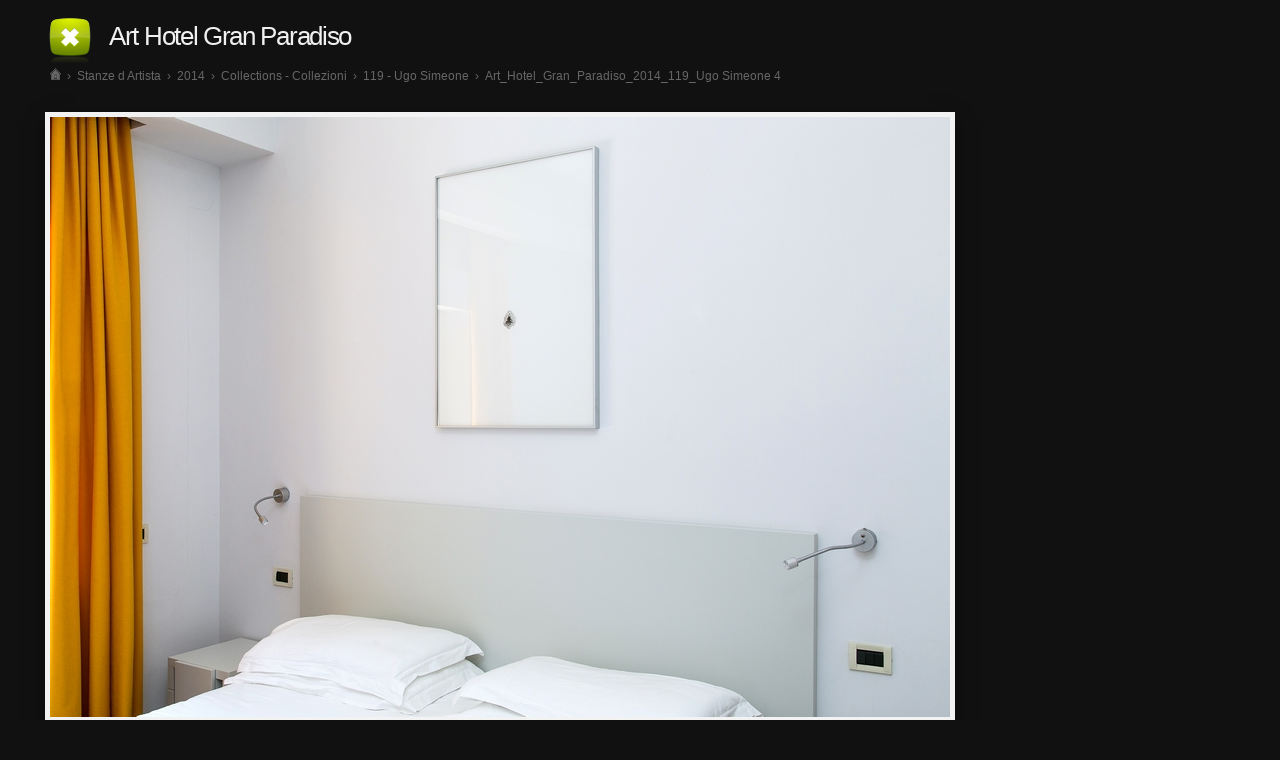

--- FILE ---
content_type: text/html; charset=utf-8
request_url: https://gallery.arthotelgranparadiso.com/?share=Artist_Rooms/2014/collections+-+Collezioni/119+-+Ugo+Simeone/Art_Hotel_Gran_Paradiso_2014_119_Ugo+Simeone+4.jpg
body_size: 600
content:
<!DOCTYPE html PUBLIC "-//W3C//DTD XHTML 1.0 Transitional//EN" "http://www.w3.org/TR/xhtml1/DTD/xhtml1-transitional.dtd">
<html xmlns="http://www.w3.org/1999/xhtml" xml:lang="en">
	<head>
				<meta name="robots" content="noindex,follow" />
		<meta http-equiv="Content-Type" content="text/html; charset=utf-8" />

		<title>Art_Hotel_Gran_Paradiso_2014_119_Ugo Simeone 4</title>
		<meta http-equiv="description" content="">


		<meta property="og:title" content="Art_Hotel_Gran_Paradiso_2014_119_Ugo Simeone 4" />
		<meta property="og:description" content="" />
		<meta property="og:type" content="website" />
		<meta property="og:url" content="https://gallery.arthotelgranparadiso.com/imagevue.php?share=/Artist_Rooms/2014/collections - Collezioni/119 - Ugo Simeone/Art_Hotel_Gran_Paradiso_2014_119_Ugo Simeone 4.jpg" />
		<meta property="og:image" content="https://gallery.arthotelgranparadiso.com/content/Artist_Rooms/2014/collections - Collezioni/119 - Ugo Simeone/Art_Hotel_Gran_Paradiso_2014_119_Ugo Simeone 4.jpg" />
		<script type="3ed473b5fc70ef8ad5c883fc-text/javascript">
			window.location.href="https://gallery.arthotelgranparadiso.com/#/Artist_Rooms/2014/collections - Collezioni/119 - Ugo Simeone/Art_Hotel_Gran_Paradiso_2014_119_Ugo Simeone 4.jpg";
		</script>

		<link href="iv-includes/assets/css/imagevue.flash.css" rel="stylesheet" type="text/css" />
		
	</head>
	<body>
		<div id="na">

			<div id="top">

				<div id="text">
					<h1><a href="https://gallery.arthotelgranparadiso.com/#/Artist_Rooms/2014/collections - Collezioni/119 - Ugo Simeone/Art_Hotel_Gran_Paradiso_2014_119_Ugo Simeone 4.jpg">Art_Hotel_Gran_Paradiso_2014_119_Ugo Simeone 4</a></h1><p></p>
				</div>

			</div>

							<div id="preview">
					<img src="https://gallery.arthotelgranparadiso.com/content/Artist_Rooms/2014/collections - Collezioni/119 - Ugo Simeone/Art_Hotel_Gran_Paradiso_2014_119_Ugo Simeone 4.jpg" alt="Art_Hotel_Gran_Paradiso_2014_119_Ugo Simeone 4" />
				</div>
			
		</div>
		<div id="footer">
			Powered by <a href="http://imagevuex.com"><strong>Imagevue<span>X</span></strong><span> - Photo Gallery Website and Mobile Portfolio for Photographers</span></a>

		</div>

	<script src="/cdn-cgi/scripts/7d0fa10a/cloudflare-static/rocket-loader.min.js" data-cf-settings="3ed473b5fc70ef8ad5c883fc-|49" defer></script><script defer src="https://static.cloudflareinsights.com/beacon.min.js/vcd15cbe7772f49c399c6a5babf22c1241717689176015" integrity="sha512-ZpsOmlRQV6y907TI0dKBHq9Md29nnaEIPlkf84rnaERnq6zvWvPUqr2ft8M1aS28oN72PdrCzSjY4U6VaAw1EQ==" data-cf-beacon='{"version":"2024.11.0","token":"3ddfc69315194aab86bfaffe8bb3085d","r":1,"server_timing":{"name":{"cfCacheStatus":true,"cfEdge":true,"cfExtPri":true,"cfL4":true,"cfOrigin":true,"cfSpeedBrain":true},"location_startswith":null}}' crossorigin="anonymous"></script>
</body>
</html>

--- FILE ---
content_type: text/html; charset=utf-8
request_url: https://gallery.arthotelgranparadiso.com/
body_size: 1889
content:
<!DOCTYPE HTML>
<head>
	<meta charset="UTF-8">
	<meta name="keywords" content="art, art hotel, artist,room, gallery, gran paradiso" />
	<meta name="description" content="Art Hotel Gran Paradiso Photo Gallery" />
		<title>Art Hotel Gran Paradiso</title>
	<link rel="icon" type="image/png" href="favicon.png" />
<!-- 	<meta name="msapplication-TileColor" content="#D83434"> -->
	<meta name="msapplication-TileImage" content="iv-includes/images/apple-touch-icon.png" />

	<meta property="og:title" content="Art Hotel Gran Paradiso" />
	<meta property="og:type" content="website" />
	<meta property="og:image" content="https://gallery.arthotelgranparadiso.com/content/Artist_Rooms/2016/411 - Oreste Zevola/tn_Oreste Zevola camera 411 a.jpg?1561198400" />
	<meta property="og:url" content="https://gallery.arthotelgranparadiso.com/" />
	<meta property="og:description" content="Art Hotel Gran Paradiso Photo Gallery" />

		<link href="iv-includes/assets/css/imagevue.flash.css" rel="stylesheet" type="text/css" />
	<link href="iv-includes/assets/colorbox/colorbox.css" rel="stylesheet" type="text/css" />
        <link href="iv-includes/assets/css/qadisha.css" rel="stylesheet" type="text/css" />
		<script type="faf4d50bc0cceb28d512736d-text/javascript" src="iv-includes/assets/js/swfobject.js"></script>
	<script type="faf4d50bc0cceb28d512736d-text/javascript" src="iv-includes/assets/js/swfaddress.js"></script>
	<script type="faf4d50bc0cceb28d512736d-text/javascript" src="iv-includes/assets/js/swfmacmousewheel.js"></script>
	<script type="faf4d50bc0cceb28d512736d-text/javascript" src="iv-includes/assets/js/jquery.min.js"></script>
	<script type="faf4d50bc0cceb28d512736d-text/javascript" src="iv-includes/assets/js/jquery.c.js"></script>
	<script type="faf4d50bc0cceb28d512736d-text/javascript" src="iv-includes/assets/js/functions.js"></script>
	<script type="faf4d50bc0cceb28d512736d-text/javascript" src="iv-includes/assets/colorbox/jquery.colorbox-min.js"></script>
        
			<script type="faf4d50bc0cceb28d512736d-text/javascript">
		// <![CDATA[
			$(window).load(function () {
				$.getScript('http://s7.addthis.com/js/250/addthis_widget.js#pubid=imagevue&domready=1', function () {
					addthis.init();
					top.showAddThis = function(url, title, color, back_color, cobrand) {
						window.addthis_share = {
							templates: {twitter: '{{title}} - {{url}}'}
						}
						window.addthis_config = {
							ui_header_color: color,
							ui_header_background: back_color,
							ui_cobrand: cobrand,
							services_exclude: 'print',
							ui_use_css: false,
							data_track_clickback: true
						};
						addthis_open(document.body, "more", url, title);
					}
				});
			});
		// ]]>
		</script>
		<style type="text/css">
		body { 	background-color: #FFFFFF; }
	</style>
		<script type="faf4d50bc0cceb28d512736d-text/javascript">
	// <![CDATA[
		$(window).load(function () {
			$("#na").css("margin-top", 0);
		});
	// ]]>
	</script>

			<script type="faf4d50bc0cceb28d512736d-text/javascript">

		  var _gaq = _gaq || [];
		  _gaq.push(['_setAccount', 'UA-4434542-1']);
		  _gaq.push(['_trackPageview']);

		  (function() {
		    var ga = document.createElement('script'); ga.type = 'text/javascript'; ga.async = true;
		    ga.src = ('https:' == document.location.protocol ? 'https://ssl' : 'http://www') + '.google-analytics.com/ga.js';
		    var s = document.getElementsByTagName('script')[0]; s.parentNode.insertBefore(ga, s);
		  })();

		</script>
	
</head>
<body class=""> 
    <div class="bookinghgp">
  
    </div>                    
    </div>
		<div id="imagevue">
		<div id="na">
			<div id="hud">
				<script type="faf4d50bc0cceb28d512736d-text/javascript">document.getElementById("na").style.marginTop = document.getElementById("imagevue").offsetHeight+"px";</script>
				<div id="top">
																		<img src="content/Artist_Rooms/2016/411 - Oreste Zevola/tn_Oreste Zevola camera 411 a.jpg?1561198400" alt="411 - ORESTE ZEVOLA"/>
																<div id="text">
						<h1><a href="/">Art Hotel Gran Paradiso</a></h1>
						<p>Art Hotel Gran Paradiso Photo Gallery</p>
						<p>
							<a href="?p=html">HTML Gallery</a> &rsaquo;<br/>
							<a href="?p=sitemap">HTML Sitemap</a> &rsaquo;</p>
							<a href="?p=sitemap.xml">Sitemap.xml</a> &rsaquo;</p>
											</div>
				</div>
				<div id="bottom">
					Gallery Software by ImagevueX:<br/>
					<a class="iv-ext" target="_blank" href="http://imagevuex.com">Photo Gallery Website and Mobile Portfolio for Photographers</a> &rsaquo;
				</div>
			</div>
		</div>
	</div>

	<div id="counters">
			</div>

	<script type="faf4d50bc0cceb28d512736d-text/javascript">
		//<![CDATA[
		var params = {
			allowScriptAccess: 'always',
			allowFullScreen: true,
			bgcolor: '#FFFFFF',
			wmode: 'opaque'
		};
			var flashVars = {
				foreground_color: '666666',
				background_color: 'FFFFFF'
			};
			flashVars.language = 'italian';
			var attributes = {
				id: 'imagevue',
				name: 'imagevue'
			}

			swfobject.addDomLoadEvent(function () {
				var playerVersion = swfobject.getFlashPlayerVersion();
				if (playerVersion.major < 9) {
					address = SWFAddress.getPath();
					htmlstartpath = "/Immagini Intro/";
					if (address=='/' && htmlstartpath!='//') address = htmlstartpath;
					location.href = '?' + address;
				}
			});

			if (0) { $('#na').text('Sorry, HTML gallery is disabled, you will need Flash player installed to view this gallery.'); }
			else { swfobject.embedSWF("iv-includes/imagevue2.swf", "imagevue", "100%", "100%", "8.0.0", "iv-includes/expressInstall.swf", flashVars, params, attributes); }

			if (swfmacmousewheel && navigator.appName != 'Microsoft Internet Explorer')
			    swfmacmousewheel.registerObject(attributes.id);
		// ]]>
	</script>
<script src="/cdn-cgi/scripts/7d0fa10a/cloudflare-static/rocket-loader.min.js" data-cf-settings="faf4d50bc0cceb28d512736d-|49" defer></script><script defer src="https://static.cloudflareinsights.com/beacon.min.js/vcd15cbe7772f49c399c6a5babf22c1241717689176015" integrity="sha512-ZpsOmlRQV6y907TI0dKBHq9Md29nnaEIPlkf84rnaERnq6zvWvPUqr2ft8M1aS28oN72PdrCzSjY4U6VaAw1EQ==" data-cf-beacon='{"version":"2024.11.0","token":"3ddfc69315194aab86bfaffe8bb3085d","r":1,"server_timing":{"name":{"cfCacheStatus":true,"cfEdge":true,"cfExtPri":true,"cfL4":true,"cfOrigin":true,"cfSpeedBrain":true},"location_startswith":null}}' crossorigin="anonymous"></script>
</body>
</html>


--- FILE ---
content_type: text/html; charset=utf-8
request_url: https://gallery.arthotelgranparadiso.com/?/Artist_Rooms/2014/collections%20-%20Collezioni/119%20-%20Ugo%20Simeone/Art_Hotel_Gran_Paradiso_2014_119_Ugo%20Simeone%204.jpg
body_size: 13638
content:
<!DOCTYPE html PUBLIC "-//W3C//DTD XHTML 1.0 Transitional//EN" "http://www.w3.org/TR/xhtml1/DTD/xhtml1-transitional.dtd">
<html xmlns="http://www.w3.org/1999/xhtml" xml:lang="en">
<head>
		<meta content="minimum-scale=0.5, width=device-width, maximum-scale=1, user-scalable=yes" name="viewport" />
		<link href="iv-includes/images/imagevueTouch.png" rel="apple-touch-icon" />
		<meta name="apple-mobile-web-app-capable" content="yes" />
		<meta name="apple-touch-fullscreen" content="yes" />
		<meta name="apple-mobile-web-app-status-bar-style" content="black" />
		<link rel="canonical" href="/#/Artist_Rooms/2014/collections - Collezioni/119 - Ugo Simeone/Art_Hotel_Gran_Paradiso_2014_119_Ugo Simeone 4.jpg/" />
		<meta http-equiv="Content-Type" content="text/html; charset=utf-8" />
		<meta name="keywords" content="art, art hotel, artist,room, gallery, gran paradiso" />
		<meta name="description" content="Art Hotel Gran Paradiso Photo Gallery" />
		<title>Art_Hotel_Gran_Paradiso_2014_119_Ugo Simeone 4 ‹ Art Hotel Gran Paradiso</title>
		<link rel="icon" type="image/png" href="favicon.png" />
		<link href="iv-includes/assets/dtree/css/dtree.css" rel="stylesheet" type="text/css" />
		<link rel="stylesheet" href="iv-includes/assets/mediaelement/mediaelementplayer.min.css" />
				<link href="iv-includes/assets/css/imagevue.html.css" rel="stylesheet" type="text/css" />
		
		<script type="ccf05b9ccc5f2f8d98a83692-text/javascript" src="iv-includes/assets/dtree/js/dtree.js"></script>
		<script type="ccf05b9ccc5f2f8d98a83692-text/javascript" src="iv-includes/assets/js/swfobject.js"></script>
		<script type="ccf05b9ccc5f2f8d98a83692-text/javascript" src="iv-includes/assets/js/jquery.min.js"></script>
		<script type="ccf05b9ccc5f2f8d98a83692-text/javascript" src="iv-includes/assets/js/jquery.c.js"></script>
		<script type="ccf05b9ccc5f2f8d98a83692-text/javascript" src="iv-includes/assets/mediaelement/mediaelement-and-player.min.js"></script>

		<script type="ccf05b9ccc5f2f8d98a83692-text/javascript" src="iv-includes/assets/colorbox/jquery.colorbox-min.js"></script>
		<link rel="stylesheet" href="iv-includes/assets/colorbox/colorbox.css" type="text/css" media="screen" />

		<script type="ccf05b9ccc5f2f8d98a83692-text/javascript" src="iv-includes/assets/js/functions.js"></script>

					<script type="ccf05b9ccc5f2f8d98a83692-text/javascript">
			// <![CDATA[
				$(window).load(function () {
					$.getScript('http://s7.addthis.com/js/250/addthis_widget.js#pubid=imagevue&domready=1', function () {
						window.addthis_config = {
								data_track_clickback: true
							};
						addthis.init();
					});
				});
			// ]]>
			</script>
						
					<script type="ccf05b9ccc5f2f8d98a83692-text/javascript">

			  var _gaq = _gaq || [];
			  _gaq.push(['_setAccount', 'UA-4434542-1']);
			  _gaq.push(['_trackPageview']);

			  (function() {
			    var ga = document.createElement('script'); ga.type = 'text/javascript'; ga.async = true;
			    ga.src = ('https:' == document.location.protocol ? 'https://ssl' : 'http://www') + '.google-analytics.com/ga.js';
			    var s = document.getElementsByTagName('script')[0]; s.parentNode.insertBefore(ga, s);
			  })();

			</script>
		
					<script type="ccf05b9ccc5f2f8d98a83692-text/javascript" src="iv-includes/assets/js/flash_detect_min.js"></script>
			<script type="ccf05b9ccc5f2f8d98a83692-text/javascript"> 
	      if(window.location.href.indexOf("/?") && FlashDetect.installed)
						location.href=window.location.href.replace( '/?', '/#' );
			</script>	
		
	</head>

	<body class="" >

	<div id="body"	class="innerimage">

				<div id="page">


			<div id="pageHeader">
				<div id="tree" onmouseover="if (!window.__cfRLUnblockHandlers) return false; $('#hidden').show();" onmouseout="if (!window.__cfRLUnblockHandlers) return false; $('#hidden').hide();" data-cf-modified-ccf05b9ccc5f2f8d98a83692-="">
					<div class="holder">
						<a href="?/" id="logo"></a>
					</div>
					<div class="hidden" style="display: none;" id="hidden">
						<div id="hiddenmenu">
	<script type="ccf05b9ccc5f2f8d98a83692-text/javascript">
	//<![CDATA[
		dtree = new dTree('dtree');
		dtree.icon = {
			root: 'iv-includes/assets/dtree/images/root.gif',
			folder: 'iv-includes/assets/dtree/images/folder.gif',
			folderOpen: 'iv-includes/assets/dtree/images/folderOpen.gif',
			node: 'iv-includes/assets/dtree/images/node.gif',
			empty: 'iv-includes/assets/dtree/images/empty.gif',
			line: 'iv-includes/assets/dtree/images/line.gif',
			join: 'iv-includes/assets/dtree/images/join.gif',
			joinBottom: 'iv-includes/assets/dtree/images/joinBottom.gif',
			plus: 'iv-includes/assets/dtree/images/plus.gif',
			plusBottom: 'iv-includes/assets/dtree/images/plusBottom.gif',
			minus: 'iv-includes/assets/dtree/images/minus.gif',
			minusBottom: 'iv-includes/assets/dtree/images/minusBottom.gif',
			nlPlus: 'iv-includes/assets/dtree/images/nolinesPlus.gif',
			nlMinus: 'iv-includes/assets/dtree/images/nolinesMinus.gif'
		};
		dtree.config.inOrder = true;
																dtree.add(0,-1,"<span class='text'><span class='title'>Home<\/span><\/span>","?","","","iv-includes/assets/dtree/images/folder.gif","iv-includes/assets/dtree/images/folderOpen.gif");
														dtree.add(1,0,"<span class='text'><span class='title'>Stanze d Artista<\/span><\/span>","?Artist_Rooms/","Artist's Rooms.","","iv-includes/assets/dtree/images/folder.gif","iv-includes/assets/dtree/images/folderOpen.gif");
														dtree.add(2,1,"<span class='text'><span class='title'>2016<\/span><\/span>","?Artist_Rooms/2016/","","","iv-includes/assets/dtree/images/folder.gif","iv-includes/assets/dtree/images/folderOpen.gif");
														dtree.add(3,2,"<span class='text'><span class='title'>411 - Oreste Zevola<\/span> <span class='number'>[4]<\/span><\/span>","?Artist_Rooms/2016/411+-+Oreste+Zevola/","","","iv-includes/assets/dtree/images/folder.gif","iv-includes/assets/dtree/images/folderOpen.gif");
														dtree.add(4,2,"<span class='text'><span class='title'>404 - Pina Della Rossa<\/span> <span class='number'>[3]<\/span><\/span>","?Artist_Rooms/2016/404+-+Pina+Della+Rossa/","","","iv-includes/assets/dtree/images/folder.gif","iv-includes/assets/dtree/images/folderOpen.gif");
														dtree.add(5,2,"<span class='text'><span class='title'>210 - Amedeo Sanzone<\/span> <span class='number'>[2]<\/span><\/span>","?Artist_Rooms/2016/210+-+Amedeo+Sanzone/","","","iv-includes/assets/dtree/images/folder.gif","iv-includes/assets/dtree/images/folderOpen.gif");
														dtree.add(6,2,"<span class='text'><span class='title'>226 - Fabio Donato<\/span> <span class='number'>[2]<\/span><\/span>","?Artist_Rooms/2016/226+-+Fabio+Donato/","","","iv-includes/assets/dtree/images/folder.gif","iv-includes/assets/dtree/images/folderOpen.gif");
														dtree.add(7,2,"<span class='text'><span class='title'>412 - Geppy Pisanelli<\/span> <span class='number'>[1]<\/span><\/span>","?Artist_Rooms/2016/412+-+Geppy+Pisanelli/","","","iv-includes/assets/dtree/images/folder.gif","iv-includes/assets/dtree/images/folderOpen.gif");
														dtree.add(8,2,"<span class='text'><span class='title'>202 - Gino Sabatini Odoradi<\/span> <span class='number'>[2]<\/span><\/span>","?Artist_Rooms/2016/202+-+Gino+Sabatini+Odoradi/","","","iv-includes/assets/dtree/images/folder.gif","iv-includes/assets/dtree/images/folderOpen.gif");
														dtree.add(9,2,"<span class='text'><span class='title'>302 - Lucia Ausilio<\/span> <span class='number'>[3]<\/span><\/span>","?Artist_Rooms/2016/302+-+Lucia+Ausilio/","","","iv-includes/assets/dtree/images/folder.gif","iv-includes/assets/dtree/images/folderOpen.gif");
														dtree.add(10,2,"<span class='text'><span class='title'>315 - Luigi Pagano<\/span> <span class='number'>[4]<\/span><\/span>","?Artist_Rooms/2016/315+-+Luigi+Pagano/","","","iv-includes/assets/dtree/images/folder.gif","iv-includes/assets/dtree/images/folderOpen.gif");
														dtree.add(11,2,"<span class='text'><span class='title'>310 - Luisa Terminiello<\/span> <span class='number'>[3]<\/span><\/span>","?Artist_Rooms/2016/310+-+Luisa+Terminiello/","","","iv-includes/assets/dtree/images/folder.gif","iv-includes/assets/dtree/images/folderOpen.gif");
														dtree.add(12,2,"<span class='text'><span class='title'>204 - Max Coppeta<\/span> <span class='number'>[3]<\/span><\/span>","?Artist_Rooms/2016/204+-+Max+Coppeta/","","","iv-includes/assets/dtree/images/folder.gif","iv-includes/assets/dtree/images/folderOpen.gif");
														dtree.add(13,2,"<span class='text'><span class='title'>123 - Carmine Rezzuti<\/span> <span class='number'>[4]<\/span><\/span>","?Artist_Rooms/2016/123+-+Carmine+Rezzuti/","","","iv-includes/assets/dtree/images/folder.gif","iv-includes/assets/dtree/images/folderOpen.gif");
														dtree.add(14,2,"<span class='text'><span class='title'>416 - Keisuke Miyashita<\/span> <span class='number'>[4]<\/span><\/span>","?Artist_Rooms/2016/416+-+Keisuke+Miyashita/","","","iv-includes/assets/dtree/images/folder.gif","iv-includes/assets/dtree/images/folderOpen.gif");
														dtree.add(15,2,"<span class='text'><span class='title'>324 - Mariko Tamura<\/span> <span class='number'>[3]<\/span><\/span>","?Artist_Rooms/2016/324+-+Mariko+Tamura/","","","iv-includes/assets/dtree/images/folder.gif","iv-includes/assets/dtree/images/folderOpen.gif");
														dtree.add(16,2,"<span class='text'><span class='title'>322 - Saki Onishi<\/span> <span class='number'>[2]<\/span><\/span>","?Artist_Rooms/2016/322+-+Saki+Onishi/","","","iv-includes/assets/dtree/images/folder.gif","iv-includes/assets/dtree/images/folderOpen.gif");
														dtree.add(17,2,"<span class='text'><span class='title'>312 - Syuta Mitomo<\/span> <span class='number'>[6]<\/span><\/span>","?Artist_Rooms/2016/312+-+Syuta+Mitomo/","","","iv-includes/assets/dtree/images/folder.gif","iv-includes/assets/dtree/images/folderOpen.gif");
														dtree.add(18,2,"<span class='text'><span class='title'>228 - YUKI KAMIDE<\/span> <span class='number'>[2]<\/span><\/span>","?Artist_Rooms/2016/228+-+YUKI+KAMIDE/","","","iv-includes/assets/dtree/images/folder.gif","iv-includes/assets/dtree/images/folderOpen.gif");
														dtree.add(19,2,"<span class='text'><span class='title'>214 - Yasunari Nakagomi<\/span> <span class='number'>[3]<\/span><\/span>","?Artist_Rooms/2016/214+-+Yasunari+Nakagomi/","","","iv-includes/assets/dtree/images/folder.gif","iv-includes/assets/dtree/images/folderOpen.gif");
														dtree.add(20,2,"<span class='text'><span class='title'>206 - Daniela Morante<\/span> <span class='number'>[3]<\/span><\/span>","?Artist_Rooms/2016/206+-+Daniela+Morante/","","","iv-includes/assets/dtree/images/folder.gif","iv-includes/assets/dtree/images/folderOpen.gif");
														dtree.add(21,2,"<span class='text'><span class='title'>201 - Naomi Shigeta<\/span> <span class='number'>[2]<\/span><\/span>","?Artist_Rooms/2016/201+-+Naomi+Shigeta/","","","iv-includes/assets/dtree/images/folder.gif","iv-includes/assets/dtree/images/folderOpen.gif");
														dtree.add(22,2,"<span class='text'><span class='title'>129 - Mina di Nardo<\/span> <span class='number'>[6]<\/span><\/span>","?Artist_Rooms/2016/129+-+Mina+di+Nardo/","","","iv-includes/assets/dtree/images/folder.gif","iv-includes/assets/dtree/images/folderOpen.gif");
														dtree.add(23,2,"<span class='text'><span class='title'>102 - Shoko Miki<\/span> <span class='number'>[2]<\/span><\/span>","?Artist_Rooms/2016/102+-+Shoko+Miki/","","","iv-includes/assets/dtree/images/folder.gif","iv-includes/assets/dtree/images/folderOpen.gif");
														dtree.add(24,2,"<span class='text'><span class='title'>125 - Mutaz Elemam<\/span> <span class='number'>[4]<\/span><\/span>","?Artist_Rooms/2016/125+-+Mutaz+Elemam/","","","iv-includes/assets/dtree/images/folder.gif","iv-includes/assets/dtree/images/folderOpen.gif");
														dtree.add(25,2,"<span class='text'><span class='title'>122 - Giovanni Battiniello<\/span> <span class='number'>[2]<\/span><\/span>","?Artist_Rooms/2016/122+-+Giovanni+Battiniello/","","","iv-includes/assets/dtree/images/folder.gif","iv-includes/assets/dtree/images/folderOpen.gif");
														dtree.add(26,2,"<span class='text'><span class='title'>116 - Paolo Consorti<\/span> <span class='number'>[2]<\/span><\/span>","?Artist_Rooms/2016/116+-+Paolo+Consorti/","","","iv-includes/assets/dtree/images/folder.gif","iv-includes/assets/dtree/images/folderOpen.gif");
														dtree.add(27,2,"<span class='text'><span class='title'>115 - Lello Lopez<\/span> <span class='number'>[2]<\/span><\/span>","?Artist_Rooms/2016/115+-+Lello+Lopez/","","","iv-includes/assets/dtree/images/folder.gif","iv-includes/assets/dtree/images/folderOpen.gif");
														dtree.add(28,2,"<span class='text'><span class='title'>107 SEIJI MUKA<\/span> <span class='number'>[3]<\/span><\/span>","?Artist_Rooms/2016/107+-+SEIJI+MUKA/","","","iv-includes/assets/dtree/images/folder.gif","iv-includes/assets/dtree/images/folderOpen.gif");
														dtree.add(29,2,"<span class='text'><span class='title'>108 SHIORI WATANABE<\/span> <span class='number'>[3]<\/span><\/span>","?Artist_Rooms/2016/108+-+SHIORI+WATANABE/","","","iv-includes/assets/dtree/images/folder.gif","iv-includes/assets/dtree/images/folderOpen.gif");
														dtree.add(30,2,"<span class='text'><span class='title'>111 - IHARA KORO<\/span> <span class='number'>[4]<\/span><\/span>","?Artist_Rooms/2016/111+-+IHARA+KORO/","","","iv-includes/assets/dtree/images/folder.gif","iv-includes/assets/dtree/images/folderOpen.gif");
														dtree.add(31,2,"<span class='text'><span class='title'>110 - HIROKO KUBO<\/span> <span class='number'>[5]<\/span><\/span>","?Artist_Rooms/2016/110+-+HIROKO+KUBO/","","","iv-includes/assets/dtree/images/folder.gif","iv-includes/assets/dtree/images/folderOpen.gif");
														dtree.add(32,2,"<span class='text'><span class='title'>104 Charles Worthen<\/span> <span class='number'>[3]<\/span><\/span>","?Artist_Rooms/2016/104+Charles+Worthen/","","","iv-includes/assets/dtree/images/folder.gif","iv-includes/assets/dtree/images/folderOpen.gif");
														dtree.add(33,2,"<span class='text'><span class='title'>109 - ITO TOSHIMITSU<\/span> <span class='number'>[2]<\/span><\/span>","?Artist_Rooms/2016/109+-+ITO+TOSHIMITSU/","","","iv-includes/assets/dtree/images/folder.gif","iv-includes/assets/dtree/images/folderOpen.gif");
														dtree.add(34,2,"<span class='text'><span class='title'>119 - NINO LONGOBARDI<\/span> <span class='number'>[3]<\/span><\/span>","?Artist_Rooms/2016/119+-+NINO+LONGOBARDI/","","","iv-includes/assets/dtree/images/folder.gif","iv-includes/assets/dtree/images/folderOpen.gif");
														dtree.add(35,2,"<span class='text'><span class='title'>121 - ROBERTO PACI D ALO<\/span> <span class='number'>[2]<\/span><\/span>","?Artist_Rooms/2016/121+-+ROBERTO+PACI+D+ALO/","","","iv-includes/assets/dtree/images/folder.gif","iv-includes/assets/dtree/images/folderOpen.gif");
														dtree.add(36,2,"<span class='text'><span class='title'>124 - MAYA PACIFICO<\/span> <span class='number'>[2]<\/span><\/span>","?Artist_Rooms/2016/124+-+MAYA+PACIFICO/","","","iv-includes/assets/dtree/images/folder.gif","iv-includes/assets/dtree/images/folderOpen.gif");
														dtree.add(37,2,"<span class='text'><span class='title'>205 - ANGELO VOLPE<\/span> <span class='number'>[4]<\/span><\/span>","?Artist_Rooms/2016/205+-+ANGELO+VOLPE/","","","iv-includes/assets/dtree/images/folder.gif","iv-includes/assets/dtree/images/folderOpen.gif");
														dtree.add(38,2,"<span class='text'><span class='title'>208 - ANGELA MAIONE<\/span> <span class='number'>[1]<\/span><\/span>","?Artist_Rooms/2016/208+-+ANGELA+MAIONE/","","","iv-includes/assets/dtree/images/folder.gif","iv-includes/assets/dtree/images/folderOpen.gif");
														dtree.add(39,2,"<span class='text'><span class='title'>213 - CARLO D ORTA<\/span> <span class='number'>[3]<\/span><\/span>","?Artist_Rooms/2016/213+-+CARLO+D+ORTA/","","","iv-includes/assets/dtree/images/folder.gif","iv-includes/assets/dtree/images/folderOpen.gif");
														dtree.add(40,2,"<span class='text'><span class='title'>218 - MATELDA BALATRESI<\/span> <span class='number'>[3]<\/span><\/span>","?Artist_Rooms/2016/218+-+MATELDA+BALATRESI/","","","iv-includes/assets/dtree/images/folder.gif","iv-includes/assets/dtree/images/folderOpen.gif");
														dtree.add(41,2,"<span class='text'><span class='title'>222 - EMILIA CASTIONI<\/span> <span class='number'>[7]<\/span><\/span>","?Artist_Rooms/2016/222+-+EMILIA+CASTIONI/","","","iv-includes/assets/dtree/images/folder.gif","iv-includes/assets/dtree/images/folderOpen.gif");
														dtree.add(42,2,"<span class='text'><span class='title'>223 - EKATERINA MAXIMOVA<\/span> <span class='number'>[2]<\/span><\/span>","?Artist_Rooms/2016/223+-+EKATERINA+MAXIMOVA/","","","iv-includes/assets/dtree/images/folder.gif","iv-includes/assets/dtree/images/folderOpen.gif");
														dtree.add(43,2,"<span class='text'><span class='title'>225 - NUNZIO DE MARTINO<\/span> <span class='number'>[3]<\/span><\/span>","?Artist_Rooms/2016/225+-+NUNZIO+DE+MARTINO/","","","iv-includes/assets/dtree/images/folder.gif","iv-includes/assets/dtree/images/folderOpen.gif");
														dtree.add(44,2,"<span class='text'><span class='title'>301 - MARIO PELLEGRINO<\/span> <span class='number'>[2]<\/span><\/span>","?Artist_Rooms/2016/301+-+MARIO+PELLEGRINO/","","","iv-includes/assets/dtree/images/folder.gif","iv-includes/assets/dtree/images/folderOpen.gif");
														dtree.add(45,2,"<span class='text'><span class='title'>306 - ANGELO MARRA<\/span> <span class='number'>[3]<\/span><\/span>","?Artist_Rooms/2016/306+-+ANGELO+MARRA/","","","iv-includes/assets/dtree/images/folder.gif","iv-includes/assets/dtree/images/folderOpen.gif");
														dtree.add(46,2,"<span class='text'><span class='title'>308 - MICHELE ATTIANESE<\/span> <span class='number'>[2]<\/span><\/span>","?Artist_Rooms/2016/308+-+MICHELE+ATTIANESE/","","","iv-includes/assets/dtree/images/folder.gif","iv-includes/assets/dtree/images/folderOpen.gif");
														dtree.add(47,2,"<span class='text'><span class='title'>309 - DINO IZZO<\/span> <span class='number'>[2]<\/span><\/span>","?Artist_Rooms/2016/309+-+DINO+IZZO/","","","iv-includes/assets/dtree/images/folder.gif","iv-includes/assets/dtree/images/folderOpen.gif");
														dtree.add(48,2,"<span class='text'><span class='title'>314 - GIANFRANCO COLTELLA<\/span> <span class='number'>[3]<\/span><\/span>","?Artist_Rooms/2016/314+-+GIANFRANCO+COLTELLA/","","","iv-includes/assets/dtree/images/folder.gif","iv-includes/assets/dtree/images/folderOpen.gif");
														dtree.add(49,2,"<span class='text'><span class='title'>316 - VIRGINIA PANICHI<\/span> <span class='number'>[3]<\/span><\/span>","?Artist_Rooms/2016/316+-+VIRGINIA+PANICHI/","","","iv-includes/assets/dtree/images/folder.gif","iv-includes/assets/dtree/images/folderOpen.gif");
														dtree.add(50,2,"<span class='text'><span class='title'>318 - AINA LLORENTE<\/span> <span class='number'>[3]<\/span><\/span>","?Artist_Rooms/2016/318+-+AINA+LLORENTE/","","","iv-includes/assets/dtree/images/folder.gif","iv-includes/assets/dtree/images/folderOpen.gif");
														dtree.add(51,2,"<span class='text'><span class='title'>319 - VERENA LANDAU<\/span> <span class='number'>[3]<\/span><\/span>","?Artist_Rooms/2016/319+-+VERENA+LANDAU/","","","iv-includes/assets/dtree/images/folder.gif","iv-includes/assets/dtree/images/folderOpen.gif");
														dtree.add(52,2,"<span class='text'><span class='title'>320 - EVA SCHWAB<\/span> <span class='number'>[3]<\/span><\/span>","?Artist_Rooms/2016/320+-+EVA+SCHWAB/","","","iv-includes/assets/dtree/images/folder.gif","iv-includes/assets/dtree/images/folderOpen.gif");
														dtree.add(53,2,"<span class='text'><span class='title'>323 - OVIDIU LEUCE<\/span> <span class='number'>[2]<\/span><\/span>","?Artist_Rooms/2016/323+-+OVIDIU+LEUCE/","","","iv-includes/assets/dtree/images/folder.gif","iv-includes/assets/dtree/images/folderOpen.gif");
														dtree.add(54,2,"<span class='text'><span class='title'>403 - MONICA MEMOLI<\/span> <span class='number'>[2]<\/span><\/span>","?Artist_Rooms/2016/403+-+MONICA+MEMOLI/","","","iv-includes/assets/dtree/images/folder.gif","iv-includes/assets/dtree/images/folderOpen.gif");
														dtree.add(55,2,"<span class='text'><span class='title'>406 - ENZA MONETTI<\/span> <span class='number'>[3]<\/span><\/span>","?Artist_Rooms/2016/406+-+ENZA+MONETTI/","","","iv-includes/assets/dtree/images/folder.gif","iv-includes/assets/dtree/images/folderOpen.gif");
														dtree.add(56,2,"<span class='text'><span class='title'>407 - EMMANUELE STANZIANO<\/span> <span class='number'>[2]<\/span><\/span>","?Artist_Rooms/2016/407+-+EMMANUELE+STANZIANO/","","","iv-includes/assets/dtree/images/folder.gif","iv-includes/assets/dtree/images/folderOpen.gif");
														dtree.add(57,2,"<span class='text'><span class='title'>408 - ANNA MARIA PUGLIESE<\/span> <span class='number'>[4]<\/span><\/span>","?Artist_Rooms/2016/408+-+ANNA+MARIA+PUGLIESE/","","","iv-includes/assets/dtree/images/folder.gif","iv-includes/assets/dtree/images/folderOpen.gif");
														dtree.add(58,2,"<span class='text'><span class='title'>409 - OFFICINA B5<\/span> <span class='number'>[4]<\/span><\/span>","?Artist_Rooms/2016/409+-+OFFICINA+B5/","","","iv-includes/assets/dtree/images/folder.gif","iv-includes/assets/dtree/images/folderOpen.gif");
														dtree.add(59,2,"<span class='text'><span class='title'>401 - UMBERTO T VOCATURO<\/span> <span class='number'>[4]<\/span><\/span>","?Artist_Rooms/2016/401+-+UMBERTO+T+VOCATURO/","","","iv-includes/assets/dtree/images/folder.gif","iv-includes/assets/dtree/images/folderOpen.gif");
														dtree.add(60,1,"<span class='text'><span class='title'>2015<\/span><\/span>","?Artist_Rooms/2015/","","","iv-includes/assets/dtree/images/folder.gif","iv-includes/assets/dtree/images/folderOpen.gif");
														dtree.add(61,60,"<span class='text'><span class='title'>221 - Nunzio Figliolini<\/span> <span class='number'>[4]<\/span><\/span>","?Artist_Rooms/2015/221+-+Nunzio+Figliolini/","","","iv-includes/assets/dtree/images/folder.gif","iv-includes/assets/dtree/images/folderOpen.gif");
														dtree.add(62,60,"<span class='text'><span class='title'>315 - Angelo Marra<\/span> <span class='number'>[4]<\/span><\/span>","?Artist_Rooms/2015/315+-+Angelo+Marra/","","","iv-includes/assets/dtree/images/folder.gif","iv-includes/assets/dtree/images/folderOpen.gif");
														dtree.add(63,60,"<span class='text'><span class='title'>318 - Fabio Peloso<\/span> <span class='number'>[4]<\/span><\/span>","?Artist_Rooms/2015/318+-+Fabio+Peloso/","","","iv-includes/assets/dtree/images/folder.gif","iv-includes/assets/dtree/images/folderOpen.gif");
														dtree.add(64,60,"<span class='text'><span class='title'>124 - Maya Pacifico<\/span> <span class='number'>[4]<\/span><\/span>","?Artist_Rooms/2015/124+-+Maya+Pacifico/","","","iv-includes/assets/dtree/images/folder.gif","iv-includes/assets/dtree/images/folderOpen.gif");
														dtree.add(65,60,"<span class='text'><span class='title'>302 - Pina Della Rossa<\/span> <span class='number'>[4]<\/span><\/span>","?Artist_Rooms/2015/302+-+Pina+Della+Rossa/","","","iv-includes/assets/dtree/images/folder.gif","iv-includes/assets/dtree/images/folderOpen.gif");
														dtree.add(66,60,"<span class='text'><span class='title'>215 - Antonio De Filippis<\/span> <span class='number'>[2]<\/span><\/span>","?Artist_Rooms/2015/215+-+Antonio+De+Filippis/","","","iv-includes/assets/dtree/images/folder.gif","iv-includes/assets/dtree/images/folderOpen.gif");
														dtree.add(67,60,"<span class='text'><span class='title'>102 - Angiolino Armentano<\/span> <span class='number'>[3]<\/span><\/span>","?Artist_Rooms/2015/102+-+Angiolino+Armentano/","","","iv-includes/assets/dtree/images/folder.gif","iv-includes/assets/dtree/images/folderOpen.gif");
														dtree.add(68,60,"<span class='text'><span class='title'>407 - Rocco Dubbini<\/span> <span class='number'>[2]<\/span><\/span>","?Artist_Rooms/2015/407+-+Rocco+Dubbini/","","","iv-includes/assets/dtree/images/folder.gif","iv-includes/assets/dtree/images/folderOpen.gif");
														dtree.add(69,60,"<span class='text'><span class='title'>309 - Dino Izzo<\/span> <span class='number'>[3]<\/span><\/span>","?Artist_Rooms/2015/309+-+Dino+Izzo/","","","iv-includes/assets/dtree/images/folder.gif","iv-includes/assets/dtree/images/folderOpen.gif");
														dtree.add(70,60,"<span class='text'><span class='title'>601 - Loren Ellis<\/span> <span class='number'>[3]<\/span><\/span>","?Artist_Rooms/2015/601+-+Loren+Ellis/","","","iv-includes/assets/dtree/images/folder.gif","iv-includes/assets/dtree/images/folderOpen.gif");
														dtree.add(71,60,"<span class='text'><span class='title'>316 - Lello Lopez<\/span> <span class='number'>[4]<\/span><\/span>","?Artist_Rooms/2015/316+-+Lello+Lopez/","","","iv-includes/assets/dtree/images/folder.gif","iv-includes/assets/dtree/images/folderOpen.gif");
														dtree.add(72,60,"<span class='text'><span class='title'>202 -Leslie Jean Bart<\/span> <span class='number'>[1]<\/span><\/span>","?Artist_Rooms/2015/202+-Leslie+Jean+Bart/","","","iv-includes/assets/dtree/images/folder.gif","iv-includes/assets/dtree/images/folderOpen.gif");
														dtree.add(73,60,"<span class='text'><span class='title'>225 - Andrea Bergart<\/span> <span class='number'>[2]<\/span><\/span>","?Artist_Rooms/2015/225+-+Andrea+Bergart/","","","iv-includes/assets/dtree/images/folder.gif","iv-includes/assets/dtree/images/folderOpen.gif");
														dtree.add(74,60,"<span class='text'><span class='title'>219 - Marcy Paini<\/span> <span class='number'>[6]<\/span><\/span>","?Artist_Rooms/2015/219+-+Marcy+Paini/","","","iv-includes/assets/dtree/images/folder.gif","iv-includes/assets/dtree/images/folderOpen.gif");
														dtree.add(75,60,"<span class='text'><span class='title'>226 - Leslie Marcus<\/span> <span class='number'>[7]<\/span><\/span>","?Artist_Rooms/2015/226+-+Leslie+Marcus/","","","iv-includes/assets/dtree/images/folder.gif","iv-includes/assets/dtree/images/folderOpen.gif");
														dtree.add(76,60,"<span class='text'><span class='title'>416 - Yael Duval<\/span> <span class='number'>[2]<\/span><\/span>","?Artist_Rooms/2015/416+-+Yael+Duval/","","","iv-includes/assets/dtree/images/folder.gif","iv-includes/assets/dtree/images/folderOpen.gif");
														dtree.add(77,60,"<span class='text'><span class='title'>413 - Veronica Vierin<\/span> <span class='number'>[2]<\/span><\/span>","?Artist_Rooms/2015/413+-+Veronica+Vierin/","","","iv-includes/assets/dtree/images/folder.gif","iv-includes/assets/dtree/images/folderOpen.gif");
														dtree.add(78,60,"<span class='text'><span class='title'>412 - Andrey Abramov<\/span> <span class='number'>[2]<\/span><\/span>","?Artist_Rooms/2015/412+-+Andrey+Abramov/","","","iv-includes/assets/dtree/images/folder.gif","iv-includes/assets/dtree/images/folderOpen.gif");
														dtree.add(79,60,"<span class='text'><span class='title'>410 - Ecaterina Maximova<\/span> <span class='number'>[2]<\/span><\/span>","?Artist_Rooms/2015/410+-+Ecaterina+Maximova/","","","iv-includes/assets/dtree/images/folder.gif","iv-includes/assets/dtree/images/folderOpen.gif");
														dtree.add(80,60,"<span class='text'><span class='title'>205 - Dario Ballantini<\/span> <span class='number'>[1]<\/span><\/span>","?Artist_Rooms/2015/205+-+Dario+Ballantini/","","","iv-includes/assets/dtree/images/folder.gif","iv-includes/assets/dtree/images/folderOpen.gif");
														dtree.add(81,60,"<span class='text'><span class='title'>119 - Vineta Kaulaca<\/span> <span class='number'>[1]<\/span><\/span>","?Artist_Rooms/2015/119+-+Vineta+Kaulaca/","","","iv-includes/assets/dtree/images/folder.gif","iv-includes/assets/dtree/images/folderOpen.gif");
														dtree.add(82,60,"<span class='text'><span class='title'>406 - Enza Monetti<\/span> <span class='number'>[5]<\/span><\/span>","?Artist_Rooms/2015/406+-+Enza+Monetti/","","","iv-includes/assets/dtree/images/folder.gif","iv-includes/assets/dtree/images/folderOpen.gif");
														dtree.add(83,60,"<span class='text'><span class='title'>107 - Michele Atianese<\/span> <span class='number'>[3]<\/span><\/span>","?Artist_Rooms/2015/107+-+Michele+Atianese/","","","iv-includes/assets/dtree/images/folder.gif","iv-includes/assets/dtree/images/folderOpen.gif");
														dtree.add(84,60,"<span class='text'><span class='title'>404 - Domenico Borrelli<\/span> <span class='number'>[2]<\/span><\/span>","?Artist_Rooms/2015/404+-+Domenico+Borrelli/","","","iv-includes/assets/dtree/images/folder.gif","iv-includes/assets/dtree/images/folderOpen.gif");
														dtree.add(85,60,"<span class='text'><span class='title'>125 - Giacomo Montanaro<\/span> <span class='number'>[2]<\/span><\/span>","?Artist_Rooms/2015/125+-+Giacomo+Montanaro/","","","iv-includes/assets/dtree/images/folder.gif","iv-includes/assets/dtree/images/folderOpen.gif");
														dtree.add(86,60,"<span class='text'><span class='title'>122 - Paola Risoli<\/span> <span class='number'>[2]<\/span><\/span>","?Artist_Rooms/2015/122+-+Paola+Risoli/","","","iv-includes/assets/dtree/images/folder.gif","iv-includes/assets/dtree/images/folderOpen.gif");
														dtree.add(87,60,"<span class='text'><span class='title'>116 - Valeria Fondi<\/span> <span class='number'>[2]<\/span><\/span>","?Artist_Rooms/2015/116+-+Valeria+Fondi/","","","iv-includes/assets/dtree/images/folder.gif","iv-includes/assets/dtree/images/folderOpen.gif");
														dtree.add(88,60,"<span class='text'><span class='title'>210 - Seb Patane<\/span> <span class='number'>[1]<\/span><\/span>","?Artist_Rooms/2015/210+-+Seb+Patane/","","","iv-includes/assets/dtree/images/folder.gif","iv-includes/assets/dtree/images/folderOpen.gif");
														dtree.add(89,60,"<span class='text'><span class='title'>604 - Stephanie Costello - Courtesy Pierogi Gallery NY<\/span> <span class='number'>[2]<\/span><\/span>","?Artist_Rooms/2015/604+-+Stephanie+Costello+-+Courtesy+Pierogi+Gallery+NY/","","","iv-includes/assets/dtree/images/folder.gif","iv-includes/assets/dtree/images/folderOpen.gif");
														dtree.add(90,60,"<span class='text'><span class='title'>418 - Itty-Neuhaus - Courtesy Pierogi Gallery NY<\/span> <span class='number'>[2]<\/span><\/span>","?Artist_Rooms/2015/418+-+Itty-Neuhaus+-+Courtesy+Pierogi+Gallery+NY/","","","iv-includes/assets/dtree/images/folder.gif","iv-includes/assets/dtree/images/folderOpen.gif");
														dtree.add(91,60,"<span class='text'><span class='title'>112 - Janice-Caswell - Courtesy Pierogi Gallery NY<\/span> <span class='number'>[4]<\/span><\/span>","?Artist_Rooms/2015/112+-+Janice-Caswell+-+Courtesy+Pierogi+Gallery+NY/","","","iv-includes/assets/dtree/images/folder.gif","iv-includes/assets/dtree/images/folderOpen.gif");
														dtree.add(92,60,"<span class='text'><span class='title'>321 - David-Scher - Courtesy Pierogi Gallery NY<\/span> <span class='number'>[3]<\/span><\/span>","?Artist_Rooms/2015/321+-+David-Scher+-+Courtesy+Pierogi+Gallery+NY/","","","iv-includes/assets/dtree/images/folder.gif","iv-includes/assets/dtree/images/folderOpen.gif");
														dtree.add(93,60,"<span class='text'><span class='title'>602 - Abby-Goldstein - Courtesy Pierogi Gallery NY<\/span> <span class='number'>[2]<\/span><\/span>","?Artist_Rooms/2015/602+-+Abby-Goldstein+-+Courtesy+Pierogi+Gallery+NY/","","","iv-includes/assets/dtree/images/folder.gif","iv-includes/assets/dtree/images/folderOpen.gif");
														dtree.add(94,60,"<span class='text'><span class='title'>109 - Cynthia Rojas - Courtesy Pierogi Gallery NY<\/span> <span class='number'>[2]<\/span><\/span>","?Artist_Rooms/2015/109+-+Cynthia+Rojas+-+Courtesy+Pierogi+Gallery+NY/","","","iv-includes/assets/dtree/images/folder.gif","iv-includes/assets/dtree/images/folderOpen.gif");
														dtree.add(95,60,"<span class='text'><span class='title'>323 - Alex Yudzon - Courtesy Pierogi Gallery NY<\/span> <span class='number'>[2]<\/span><\/span>","?Artist_Rooms/2015/323+-+Alex+Yudzon+-+Courtesy+Pierogi+Gallery+NY/","","","iv-includes/assets/dtree/images/folder.gif","iv-includes/assets/dtree/images/folderOpen.gif");
														dtree.add(96,60,"<span class='text'><span class='title'>603 - Olive Ayhens - Courtesy Pierogi Gallery NY<\/span> <span class='number'>[2]<\/span><\/span>","?Artist_Rooms/2015/603+-+Olive+Ayhens+-+Courtesy+Pierogi+Gallery+NY/","","","iv-includes/assets/dtree/images/folder.gif","iv-includes/assets/dtree/images/folderOpen.gif");
														dtree.add(97,60,"<span class='text'><span class='title'>305 - Kim Carlino - Courtesy Pierogi Gallery NY<\/span> <span class='number'>[2]<\/span><\/span>","?Artist_Rooms/2015/305+-+Kim+Carlino+-+Courtesy+Pierogi+Gallery+NY/","","","iv-includes/assets/dtree/images/folder.gif","iv-includes/assets/dtree/images/folderOpen.gif");
														dtree.add(98,60,"<span class='text'><span class='title'>415 - Alyssa Taylor Wendt - Courtesy Pierogi Gallery NY<\/span> <span class='number'>[2]<\/span><\/span>","?Artist_Rooms/2015/415+-+Alyssa+Taylor+Wendt+-+Courtesy+Pierogi+Gallery+NY/","","","iv-includes/assets/dtree/images/folder.gif","iv-includes/assets/dtree/images/folderOpen.gif");
														dtree.add(99,60,"<span class='text'><span class='title'>228 - Lily Prince - Courtesy Pierogi Gallery NY<\/span> <span class='number'>[2]<\/span><\/span>","?Artist_Rooms/2015/228+-+Lily+Prince+-+Courtesy+Pierogi+Gallery+NY/","","","iv-includes/assets/dtree/images/folder.gif","iv-includes/assets/dtree/images/folderOpen.gif");
														dtree.add(100,60,"<span class='text'><span class='title'>108 - Katie Merz - Courtesy Pierogi Gallery NY<\/span> <span class='number'>[2]<\/span><\/span>","?Artist_Rooms/2015/108+-+Katie+Merz+-+Courtesy+Pierogi+Gallery+NY/","","","iv-includes/assets/dtree/images/folder.gif","iv-includes/assets/dtree/images/folderOpen.gif");
														dtree.add(101,60,"<span class='text'><span class='title'>111- Emily Stern - Courtesy Pierogi Gallery NY<\/span> <span class='number'>[3]<\/span><\/span>","?Artist_Rooms/2015/111-+Emily+Stern+-+Courtesy+Pierogi+Gallery+NY/","","","iv-includes/assets/dtree/images/folder.gif","iv-includes/assets/dtree/images/folderOpen.gif");
														dtree.add(102,60,"<span class='text'><span class='title'>227 - Peter-Hoffmeister - Courtesy Pierogi Gallery NY<\/span> <span class='number'>[2]<\/span><\/span>","?Artist_Rooms/2015/227+-+Peter-Hoffmeister+-+Courtesy+Pierogi+Gallery+NY/","","","iv-includes/assets/dtree/images/folder.gif","iv-includes/assets/dtree/images/folderOpen.gif");
														dtree.add(103,60,"<span class='text'><span class='title'>224 - Michael Dal Cerro - Courtesy Pierogi Gallery NY<\/span> <span class='number'>[3]<\/span><\/span>","?Artist_Rooms/2015/224+-+Michael+Dal+Cerro+-+Courtesy+Pierogi+Gallery+NY/","","","iv-includes/assets/dtree/images/folder.gif","iv-includes/assets/dtree/images/folderOpen.gif");
														dtree.add(104,60,"<span class='text'><span class='title'>320 - Coke O Neal - Courtesy Pierogi Gallery NY<\/span> <span class='number'>[2]<\/span><\/span>","?Artist_Rooms/2015/320+-+Coke+O+Neal+-+Courtesy+Pierogi+Gallery+NY/","","","iv-includes/assets/dtree/images/folder.gif","iv-includes/assets/dtree/images/folderOpen.gif");
														dtree.add(105,60,"<span class='text'><span class='title'>214 - Nicola Torcoli<\/span> <span class='number'>[3]<\/span><\/span>","?Artist_Rooms/2015/214+-+Nicola+Torcoli/","","","iv-includes/assets/dtree/images/folder.gif","iv-includes/assets/dtree/images/folderOpen.gif");
														dtree.add(106,60,"<span class='text'><span class='title'>113 - Casper Brindle<\/span> <span class='number'>[2]<\/span><\/span>","?Artist_Rooms/2015/113+-+Casper+Brindle/","","","iv-includes/assets/dtree/images/folder.gif","iv-includes/assets/dtree/images/folderOpen.gif");
														dtree.add(107,60,"<span class='text'><span class='title'>322 - David Lloyd<\/span> <span class='number'>[3]<\/span><\/span>","?Artist_Rooms/2015/322+-+David+Lloyd/","","","iv-includes/assets/dtree/images/folder.gif","iv-includes/assets/dtree/images/folderOpen.gif");
														dtree.add(108,60,"<span class='text'><span class='title'>118 - Alex Couwenberg<\/span> <span class='number'>[3]<\/span><\/span>","?Artist_Rooms/2015/118+-+Alex+Couwenberg/","","","iv-includes/assets/dtree/images/folder.gif","iv-includes/assets/dtree/images/folderOpen.gif");
														dtree.add(109,60,"<span class='text'><span class='title'>222 - Ned Evans<\/span> <span class='number'>[3]<\/span><\/span>","?Artist_Rooms/2015/222+-+Ned+Evans/","","","iv-includes/assets/dtree/images/folder.gif","iv-includes/assets/dtree/images/folderOpen.gif");
														dtree.add(110,60,"<span class='text'><span class='title'>304 - Laddie John Dill<\/span> <span class='number'>[3]<\/span><\/span>","?Artist_Rooms/2015/304+-+Laddie+John+Dill/","","","iv-includes/assets/dtree/images/folder.gif","iv-includes/assets/dtree/images/folderOpen.gif");
														dtree.add(111,60,"<span class='text'><span class='title'>324 - Cynthia Greig<\/span> <span class='number'>[2]<\/span><\/span>","?Artist_Rooms/2015/324+-+Cynthia+Greig/","","","iv-includes/assets/dtree/images/folder.gif","iv-includes/assets/dtree/images/folderOpen.gif");
														dtree.add(112,60,"<span class='text'><span class='title'>408 - Ben Brough<\/span> <span class='number'>[2]<\/span><\/span>","?Artist_Rooms/2015/408+-+Ben+Brough/","","","iv-includes/assets/dtree/images/folder.gif","iv-includes/assets/dtree/images/folderOpen.gif");
														dtree.add(113,60,"<span class='text'><span class='title'>301 - Enzo Palumbo<\/span> <span class='number'>[2]<\/span><\/span>","?Artist_Rooms/2015/301+-+Enzo+Palumbo/","","","iv-includes/assets/dtree/images/folder.gif","iv-includes/assets/dtree/images/folderOpen.gif");
														dtree.add(114,60,"<span class='text'><span class='title'>310 - Federico Solmi<\/span> <span class='number'>[2]<\/span><\/span>","?Artist_Rooms/2015/310+-+Federico+Solmi/","","","iv-includes/assets/dtree/images/folder.gif","iv-includes/assets/dtree/images/folderOpen.gif");
														dtree.add(115,1,"<span class='text'><span class='title'>2014<\/span><\/span>","?Artist_Rooms/2014/","Camere allestite nel 2014.  Solo show in  rooms in 2014.","","iv-includes/assets/dtree/images/folder.gif","iv-includes/assets/dtree/images/folderOpen.gif");
														dtree.add(116,115,"<span class='text'><span class='title'>Galleries - Gallerie<\/span><\/span>","?Artist_Rooms/2014/Galleries+-+Gallerie/","","","iv-includes/assets/dtree/images/folder.gif","iv-includes/assets/dtree/images/folderOpen.gif");
														dtree.add(117,116,"<span class='text'><span class='title'>107 - Ned Evans<\/span> <span class='number'>[4]<\/span><\/span>","?Artist_Rooms/2014/Galleries+-+Gallerie/107+-+Ned+Evans/","","","iv-includes/assets/dtree/images/folder.gif","iv-includes/assets/dtree/images/folderOpen.gif");
														dtree.add(118,116,"<span class='text'><span class='title'>204 - Luigi Mainolfi<\/span> <span class='number'>[4]<\/span><\/span>","?Artist_Rooms/2014/Galleries+-+Gallerie/204+-+Luigi+Mainolfi/","","","iv-includes/assets/dtree/images/folder.gif","iv-includes/assets/dtree/images/folderOpen.gif");
														dtree.add(119,116,"<span class='text'><span class='title'>206 - Daniela Morante<\/span> <span class='number'>[4]<\/span><\/span>","?Artist_Rooms/2014/Galleries+-+Gallerie/206+-+Daniela+Morante/","","","iv-includes/assets/dtree/images/folder.gif","iv-includes/assets/dtree/images/folderOpen.gif");
														dtree.add(120,116,"<span class='text'><span class='title'>207 - Giulia Piscitelli<\/span> <span class='number'>[4]<\/span><\/span>","?Artist_Rooms/2014/Galleries+-+Gallerie/207+-+Giulia+Piscitelli/","","","iv-includes/assets/dtree/images/folder.gif","iv-includes/assets/dtree/images/folderOpen.gif");
														dtree.add(121,116,"<span class='text'><span class='title'>222 - Satoshi Hirose<\/span> <span class='number'>[3]<\/span><\/span>","?Artist_Rooms/2014/Galleries+-+Gallerie/222+-+Satoshi+Hirose/","","","iv-includes/assets/dtree/images/folder.gif","iv-includes/assets/dtree/images/folderOpen.gif");
														dtree.add(122,116,"<span class='text'><span class='title'>302 - Francesco Correggia<\/span> <span class='number'>[4]<\/span><\/span>","?Artist_Rooms/2014/Galleries+-+Gallerie/302+-+Francesco+Correggia/","","","iv-includes/assets/dtree/images/folder.gif","iv-includes/assets/dtree/images/folderOpen.gif");
														dtree.add(123,116,"<span class='text'><span class='title'>305 - Gigi Cifali<\/span> <span class='number'>[4]<\/span><\/span>","?Artist_Rooms/2014/Galleries+-+Gallerie/305+-+Gigi+Cifali/","","","iv-includes/assets/dtree/images/folder.gif","iv-includes/assets/dtree/images/folderOpen.gif");
														dtree.add(124,116,"<span class='text'><span class='title'>308 - Amedeo Sanzone<\/span> <span class='number'>[5]<\/span><\/span>","?Artist_Rooms/2014/Galleries+-+Gallerie/308+-+Amedeo+Sanzone/","","","iv-includes/assets/dtree/images/folder.gif","iv-includes/assets/dtree/images/folderOpen.gif");
														dtree.add(125,116,"<span class='text'><span class='title'>309 - Marco Abbamondi <\/span> <span class='number'>[4]<\/span><\/span>","?Artist_Rooms/2014/Galleries+-+Gallerie/309+-+Marco+Abbamondi+/","","","iv-includes/assets/dtree/images/folder.gif","iv-includes/assets/dtree/images/folderOpen.gif");
														dtree.add(126,116,"<span class='text'><span class='title'>310 - Lello Lopez<\/span> <span class='number'>[3]<\/span><\/span>","?Artist_Rooms/2014/Galleries+-+Gallerie/310+-+Lello+Lopez/","","","iv-includes/assets/dtree/images/folder.gif","iv-includes/assets/dtree/images/folderOpen.gif");
														dtree.add(127,116,"<span class='text'><span class='title'>314 - Nanni Valentini<\/span> <span class='number'>[3]<\/span><\/span>","?Artist_Rooms/2014/Galleries+-+Gallerie/314+-+Nanni+Valentini/","","","iv-includes/assets/dtree/images/folder.gif","iv-includes/assets/dtree/images/folderOpen.gif");
														dtree.add(128,116,"<span class='text'><span class='title'>316 - Fabian Marti<\/span> <span class='number'>[3]<\/span><\/span>","?Artist_Rooms/2014/Galleries+-+Gallerie/316+-+Fabian+Marti/","","","iv-includes/assets/dtree/images/folder.gif","iv-includes/assets/dtree/images/folderOpen.gif");
														dtree.add(129,116,"<span class='text'><span class='title'>318 - Maria Lai<\/span> <span class='number'>[4]<\/span><\/span>","?Artist_Rooms/2014/Galleries+-+Gallerie/318+-+Maria+Lai/","","","iv-includes/assets/dtree/images/folder.gif","iv-includes/assets/dtree/images/folderOpen.gif");
														dtree.add(130,116,"<span class='text'><span class='title'>319 - Jacob Hashimoto<\/span> <span class='number'>[3]<\/span><\/span>","?Artist_Rooms/2014/Galleries+-+Gallerie/319+-+Jacob+Hashimoto/","","","iv-includes/assets/dtree/images/folder.gif","iv-includes/assets/dtree/images/folderOpen.gif");
														dtree.add(131,116,"<span class='text'><span class='title'>410 - Piero Chiariello<\/span> <span class='number'>[3]<\/span><\/span>","?Artist_Rooms/2014/Galleries+-+Gallerie/410+-+Piero+Chiariello/","","","iv-includes/assets/dtree/images/folder.gif","iv-includes/assets/dtree/images/folderOpen.gif");
														dtree.add(132,116,"<span class='text'><span class='title'>414 - Sara Rossi<\/span> <span class='number'>[2]<\/span><\/span>","?Artist_Rooms/2014/Galleries+-+Gallerie/414+-+Sara+Rossi/","","","iv-includes/assets/dtree/images/folder.gif","iv-includes/assets/dtree/images/folderOpen.gif");
														dtree.add(133,116,"<span class='text'><span class='title'>415 - Yoella Razili<\/span> <span class='number'>[5]<\/span><\/span>","?Artist_Rooms/2014/Galleries+-+Gallerie/415+-+Yoella+Razili/","","","iv-includes/assets/dtree/images/folder.gif","iv-includes/assets/dtree/images/folderOpen.gif");
														dtree.add(134,116,"<span class='text'><span class='title'>315 - Antonio Serrapica<\/span> <span class='number'>[2]<\/span><\/span>","?Artist_Rooms/2014/Galleries+-+Gallerie/315+-+Antonio+Serrapica/","","","iv-includes/assets/dtree/images/folder.gif","iv-includes/assets/dtree/images/folderOpen.gif");
														dtree.add(135,115,"<span class='text'><span class='title'>Collections - Collezioni<\/span><\/span>","?Artist_Rooms/2014/collections+-+Collezioni/","","","iv-includes/assets/dtree/images/folder.gif","iv-includes/assets/dtree/images/folderOpen.gif");
														dtree.add(136,135,"<span class='text'><span class='title'>102 - Eliseo Mattiacci<\/span> <span class='number'>[2]<\/span><\/span>","?Artist_Rooms/2014/collections+-+Collezioni/102+-+Eliseo+Mattiacci/","","","iv-includes/assets/dtree/images/folder.gif","iv-includes/assets/dtree/images/folderOpen.gif");
														dtree.add(137,135,"<span class='text'><span class='title'>105 - Carla Viparelli<\/span> <span class='number'>[5]<\/span><\/span>","?Artist_Rooms/2014/collections+-+Collezioni/105+-+Carla+Viparelli/","","","iv-includes/assets/dtree/images/folder.gif","iv-includes/assets/dtree/images/folderOpen.gif");
														dtree.add(138,135,"<span class='text'><span class='title'>119 - Ugo Simeone<\/span> <span class='number'>[4]<\/span><\/span>","?Artist_Rooms/2014/collections+-+Collezioni/119+-+Ugo+Simeone/","","","iv-includes/assets/dtree/images/folder.gif","iv-includes/assets/dtree/images/folderOpen.gif");
														dtree.add(139,135,"<span class='text'><span class='title'>120 - Sasa Giusto<\/span> <span class='number'>[6]<\/span><\/span>","?Artist_Rooms/2014/collections+-+Collezioni/120+-+Sasa+Giusto/","","","iv-includes/assets/dtree/images/folder.gif","iv-includes/assets/dtree/images/folderOpen.gif");
														dtree.add(140,135,"<span class='text'><span class='title'>121 - Franco Silvestro<\/span> <span class='number'>[7]<\/span><\/span>","?Artist_Rooms/2014/collections+-+Collezioni/121+-+Franco+Silvestro/","","","iv-includes/assets/dtree/images/folder.gif","iv-includes/assets/dtree/images/folderOpen.gif");
														dtree.add(141,135,"<span class='text'><span class='title'>122 - Danilo Donzelli<\/span> <span class='number'>[5]<\/span><\/span>","?Artist_Rooms/2014/collections+-+Collezioni/122+-+Danilo+Donzelli/","","","iv-includes/assets/dtree/images/folder.gif","iv-includes/assets/dtree/images/folderOpen.gif");
														dtree.add(142,135,"<span class='text'><span class='title'>123 - Andrea Aquilanti<\/span> <span class='number'>[5]<\/span><\/span>","?Artist_Rooms/2014/collections+-+Collezioni/123+-+Andrea+Aquilanti/","","","iv-includes/assets/dtree/images/folder.gif","iv-includes/assets/dtree/images/folderOpen.gif");
														dtree.add(143,135,"<span class='text'><span class='title'>124 - Pierpaolo Lista<\/span> <span class='number'>[5]<\/span><\/span>","?Artist_Rooms/2014/collections+-+Collezioni/124+-+Pierpaolo+Lista/","","","iv-includes/assets/dtree/images/folder.gif","iv-includes/assets/dtree/images/folderOpen.gif");
														dtree.add(144,135,"<span class='text'><span class='title'>203 - Fosco Valentini<\/span> <span class='number'>[5]<\/span><\/span>","?Artist_Rooms/2014/collections+-+Collezioni/203+-+Fosco+Valentini/","","","iv-includes/assets/dtree/images/folder.gif","iv-includes/assets/dtree/images/folderOpen.gif");
														dtree.add(145,135,"<span class='text'><span class='title'>208 - Christian Leperino<\/span> <span class='number'>[7]<\/span><\/span>","?Artist_Rooms/2014/collections+-+Collezioni/208+-+Christian+Leperino/","","","iv-includes/assets/dtree/images/folder.gif","iv-includes/assets/dtree/images/folderOpen.gif");
														dtree.add(146,135,"<span class='text'><span class='title'>211 - Matteo Fraterno<\/span> <span class='number'>[4]<\/span><\/span>","?Artist_Rooms/2014/collections+-+Collezioni/211+-+Matteo+Fraterno/","","","iv-includes/assets/dtree/images/folder.gif","iv-includes/assets/dtree/images/folderOpen.gif");
														dtree.add(147,135,"<span class='text'><span class='title'>213 - Andrea Bove<\/span> <span class='number'>[2]<\/span><\/span>","?Artist_Rooms/2014/collections+-+Collezioni/213+-+Andrea+Bove/","","","iv-includes/assets/dtree/images/folder.gif","iv-includes/assets/dtree/images/folderOpen.gif");
														dtree.add(148,135,"<span class='text'><span class='title'>215 - Mirco Marchelli<\/span> <span class='number'>[5]<\/span><\/span>","?Artist_Rooms/2014/collections+-+Collezioni/215+-+Mirco+Marchelli/","","","iv-includes/assets/dtree/images/folder.gif","iv-includes/assets/dtree/images/folderOpen.gif");
														dtree.add(149,135,"<span class='text'><span class='title'>223 - Peppe Bianco<\/span> <span class='number'>[5]<\/span><\/span>","?Artist_Rooms/2014/collections+-+Collezioni/223+-+Peppe+Bianco/","","","iv-includes/assets/dtree/images/folder.gif","iv-includes/assets/dtree/images/folderOpen.gif");
														dtree.add(150,135,"<span class='text'><span class='title'>221 - Dino Izzo<\/span> <span class='number'>[7]<\/span><\/span>","?Artist_Rooms/2014/collections+-+Collezioni/221+-+Dino+Izzo/","","","iv-includes/assets/dtree/images/folder.gif","iv-includes/assets/dtree/images/folderOpen.gif");
														dtree.add(151,135,"<span class='text'><span class='title'>303 - Imma Indaco<\/span> <span class='number'>[5]<\/span><\/span>","?Artist_Rooms/2014/collections+-+Collezioni/303+-+Imma+Indaco/","","","iv-includes/assets/dtree/images/folder.gif","iv-includes/assets/dtree/images/folderOpen.gif");
														dtree.add(152,135,"<span class='text'><span class='title'>307 - Piero Gatto<\/span> <span class='number'>[6]<\/span><\/span>","?Artist_Rooms/2014/collections+-+Collezioni/307+-+Piero+Gatto/","","","iv-includes/assets/dtree/images/folder.gif","iv-includes/assets/dtree/images/folderOpen.gif");
														dtree.add(153,135,"<span class='text'><span class='title'>320 - Astolfo Maria Cicerano<\/span> <span class='number'>[4]<\/span><\/span>","?Artist_Rooms/2014/collections+-+Collezioni/320+-+Astolfo+Maria+Cicerano/","","","iv-includes/assets/dtree/images/folder.gif","iv-includes/assets/dtree/images/folderOpen.gif");
														dtree.add(154,135,"<span class='text'><span class='title'>402 - Salvatore Manzi<\/span> <span class='number'>[5]<\/span><\/span>","?Artist_Rooms/2014/collections+-+Collezioni/402+-+Salvatore+Manzi/","","","iv-includes/assets/dtree/images/folder.gif","iv-includes/assets/dtree/images/folderOpen.gif");
														dtree.add(155,135,"<span class='text'><span class='title'>404 - Di Prinzio Leonardo<\/span> <span class='number'>[3]<\/span><\/span>","?Artist_Rooms/2014/collections+-+Collezioni/404+-+Di+Prinzio+Leonardo/","","","iv-includes/assets/dtree/images/folder.gif","iv-includes/assets/dtree/images/folderOpen.gif");
														dtree.add(156,135,"<span class='text'><span class='title'>406 - Aniello Barone<\/span> <span class='number'>[3]<\/span><\/span>","?Artist_Rooms/2014/collections+-+Collezioni/406+-+Aniello+Barone/","","","iv-includes/assets/dtree/images/folder.gif","iv-includes/assets/dtree/images/folderOpen.gif");
														dtree.add(157,135,"<span class='text'><span class='title'>408 - Massimo Latte<\/span> <span class='number'>[4]<\/span><\/span>","?Artist_Rooms/2014/collections+-+Collezioni/408+-+Massimo+Latte/","","","iv-includes/assets/dtree/images/folder.gif","iv-includes/assets/dtree/images/folderOpen.gif");
														dtree.add(158,135,"<span class='text'><span class='title'>411 - Luigi Ontani<\/span> <span class='number'>[3]<\/span><\/span>","?Artist_Rooms/2014/collections+-+Collezioni/411+-+Luigi+Ontani/","","","iv-includes/assets/dtree/images/folder.gif","iv-includes/assets/dtree/images/folderOpen.gif");
														dtree.add(159,135,"<span class='text'><span class='title'>412 - Antonello Scotti<\/span> <span class='number'>[3]<\/span><\/span>","?Artist_Rooms/2014/collections+-+Collezioni/412+-+Antonello+Scotti/","","","iv-includes/assets/dtree/images/folder.gif","iv-includes/assets/dtree/images/folderOpen.gif");
														dtree.add(160,1,"<span class='text'><span class='title'>2013<\/span><\/span>","?Artist_Rooms/2013/","Camere allestite nell'anno 2013.  Solo shows in rooms in 2013.","","iv-includes/assets/dtree/images/folder.gif","iv-includes/assets/dtree/images/folderOpen.gif");
														dtree.add(161,160,"<span class='text'><span class='title'>Galleries - Gallerie<\/span><\/span>","?Artist_Rooms/2013/Galleries_Gallerie/","Camere a concorso.  Rooms Participating in the contest.","","iv-includes/assets/dtree/images/folder.gif","iv-includes/assets/dtree/images/folderOpen.gif");
														dtree.add(162,161,"<span class='text'><span class='title'>101 - Moio&amp;Sivelli<\/span> <span class='number'>[8]<\/span><\/span>","?Artist_Rooms/2013/Galleries_Gallerie/101_moio/","Courtesy Dino Morra, Napoli.  http://www.dinomorraartecontemporanea.eu/","","iv-includes/assets/dtree/images/folder.gif","iv-includes/assets/dtree/images/folderOpen.gif");
														dtree.add(163,161,"<span class='text'><span class='title'>102 - Luigi Mainolfi<\/span> <span class='number'>[8]<\/span><\/span>","?Artist_Rooms/2013/Galleries_Gallerie/102_Luigi_Mainolfi/","","","iv-includes/assets/dtree/images/folder.gif","iv-includes/assets/dtree/images/folderOpen.gif");
														dtree.add(164,161,"<span class='text'><span class='title'>104 - Marta Colombo<\/span> <span class='number'>[5]<\/span><\/span>","?Artist_Rooms/2013/Galleries_Gallerie/104_Marta_Colombo/","","","iv-includes/assets/dtree/images/folder.gif","iv-includes/assets/dtree/images/folderOpen.gif");
														dtree.add(165,161,"<span class='text'><span class='title'>107 - Valentina de Mathà<\/span> <span class='number'>[7]<\/span><\/span>","?Artist_Rooms/2013/Galleries_Gallerie/107_Valentina_de_Matha/","","","iv-includes/assets/dtree/images/folder.gif","iv-includes/assets/dtree/images/folderOpen.gif");
														dtree.add(166,161,"<span class='text'><span class='title'>112 - Francesco Carone<\/span> <span class='number'>[7]<\/span><\/span>","?Artist_Rooms/2013/Galleries_Gallerie/112_Francesco_Carone/","","","iv-includes/assets/dtree/images/folder.gif","iv-includes/assets/dtree/images/folderOpen.gif");
														dtree.add(167,161,"<span class='text'><span class='title'>115 - Tomaso de Luca<\/span> <span class='number'>[5]<\/span><\/span>","?Artist_Rooms/2013/Galleries_Gallerie/115_Tomaso_de_Luca/","","","iv-includes/assets/dtree/images/folder.gif","iv-includes/assets/dtree/images/folderOpen.gif");
														dtree.add(168,161,"<span class='text'><span class='title'>116 - Alex Pinna<\/span> <span class='number'>[5]<\/span><\/span>","?Artist_Rooms/2013/Galleries_Gallerie/116_Alex_Pinna/","","","iv-includes/assets/dtree/images/folder.gif","iv-includes/assets/dtree/images/folderOpen.gif");
														dtree.add(169,161,"<span class='text'><span class='title'>118 - Peter Fend<\/span> <span class='number'>[6]<\/span><\/span>","?Artist_Rooms/2013/Galleries_Gallerie/118_Peter_Fend/","","","iv-includes/assets/dtree/images/folder.gif","iv-includes/assets/dtree/images/folderOpen.gif");
														dtree.add(170,161,"<span class='text'><span class='title'>120 - Moataz Nasr<\/span> <span class='number'>[6]<\/span><\/span>","?Artist_Rooms/2013/Galleries_Gallerie/120_Moataz_Nasr/","","","iv-includes/assets/dtree/images/folder.gif","iv-includes/assets/dtree/images/folderOpen.gif");
														dtree.add(171,161,"<span class='text'><span class='title'>123 - Adrian Paci<\/span> <span class='number'>[5]<\/span><\/span>","?Artist_Rooms/2013/Galleries_Gallerie/123_Adrian_Paci/","Courtesy kauffmann repetto, Milano.","","iv-includes/assets/dtree/images/folder.gif","iv-includes/assets/dtree/images/folderOpen.gif");
														dtree.add(172,161,"<span class='text'><span class='title'>125 - Vejvi Torbjörn<\/span> <span class='number'>[10]<\/span><\/span>","?Artist_Rooms/2013/Galleries_Gallerie/125_Vejvi_Torbjorn/","","","iv-includes/assets/dtree/images/folder.gif","iv-includes/assets/dtree/images/folderOpen.gif");
														dtree.add(173,161,"<span class='text'><span class='title'>129 - Juilia Krahn<\/span> <span class='number'>[7]<\/span><\/span>","?Artist_Rooms/2013/Galleries_Gallerie/129_Juilia_Krahn/","","","iv-includes/assets/dtree/images/folder.gif","iv-includes/assets/dtree/images/folderOpen.gif");
														dtree.add(174,161,"<span class='text'><span class='title'>201 - Fumito Urabe<\/span> <span class='number'>[5]<\/span><\/span>","?Artist_Rooms/2013/Galleries_Gallerie/201_Fumito_Urabe/","","","iv-includes/assets/dtree/images/folder.gif","iv-includes/assets/dtree/images/folderOpen.gif");
														dtree.add(175,161,"<span class='text'><span class='title'>202 - Marialuisa Tadei<\/span> <span class='number'>[8]<\/span><\/span>","?Artist_Rooms/2013/Galleries_Gallerie/202_Marialuisa_Tadei/","","","iv-includes/assets/dtree/images/folder.gif","iv-includes/assets/dtree/images/folderOpen.gif");
														dtree.add(176,161,"<span class='text'><span class='title'>203 - Bianca Sforni<\/span> <span class='number'>[3]<\/span><\/span>","?Artist_Rooms/2013/Galleries_Gallerie/203_Bianca_Sforni/","","","iv-includes/assets/dtree/images/folder.gif","iv-includes/assets/dtree/images/folderOpen.gif");
														dtree.add(177,161,"<span class='text'><span class='title'>204 - Daniela Morante<\/span> <span class='number'>[9]<\/span><\/span>","?Artist_Rooms/2013/Galleries_Gallerie/204_Daniela_Morante/","","","iv-includes/assets/dtree/images/folder.gif","iv-includes/assets/dtree/images/folderOpen.gif");
														dtree.add(178,161,"<span class='text'><span class='title'>205 - Ati Maier<\/span> <span class='number'>[10]<\/span><\/span>","?Artist_Rooms/2013/Galleries_Gallerie/205_Ati_Maier/","","","iv-includes/assets/dtree/images/folder.gif","iv-includes/assets/dtree/images/folderOpen.gif");
														dtree.add(179,161,"<span class='text'><span class='title'>208 - Pierpaolo Lista<\/span> <span class='number'>[5]<\/span><\/span>","?Artist_Rooms/2013/Galleries_Gallerie/208_Pierpaolo_Lista/","","","iv-includes/assets/dtree/images/folder.gif","iv-includes/assets/dtree/images/folderOpen.gif");
														dtree.add(180,161,"<span class='text'><span class='title'>210 - Matteo Bergamasco<\/span> <span class='number'>[7]<\/span><\/span>","?Artist_Rooms/2013/Galleries_Gallerie/210_Matteo_Bergamasco/","","","iv-includes/assets/dtree/images/folder.gif","iv-includes/assets/dtree/images/folderOpen.gif");
														dtree.add(181,161,"<span class='text'><span class='title'>211 - Anneè Olofsson<\/span> <span class='number'>[6]<\/span><\/span>","?Artist_Rooms/2013/Galleries_Gallerie/211_Anee_Olofsson/","","","iv-includes/assets/dtree/images/folder.gif","iv-includes/assets/dtree/images/folderOpen.gif");
														dtree.add(182,161,"<span class='text'><span class='title'>212 - Armando Lulaj<\/span> <span class='number'>[3]<\/span><\/span>","?Artist_Rooms/2013/Galleries_Gallerie/212_Armando_Lulaj/","","","iv-includes/assets/dtree/images/folder.gif","iv-includes/assets/dtree/images/folderOpen.gif");
														dtree.add(183,161,"<span class='text'><span class='title'>214 - Stanislao di Giugno<\/span> <span class='number'>[6]<\/span><\/span>","?Artist_Rooms/2013/Galleries_Gallerie/214_Stanislao_di_Giugno/","","","iv-includes/assets/dtree/images/folder.gif","iv-includes/assets/dtree/images/folderOpen.gif");
														dtree.add(184,161,"<span class='text'><span class='title'>215 - Marco Paganini<\/span> <span class='number'>[4]<\/span><\/span>","?Artist_Rooms/2013/Galleries_Gallerie/215_Marco_Paganini/","","","iv-includes/assets/dtree/images/folder.gif","iv-includes/assets/dtree/images/folderOpen.gif");
														dtree.add(185,161,"<span class='text'><span class='title'>216 - Federico Luger<\/span> <span class='number'>[4]<\/span><\/span>","?Artist_Rooms/2013/Galleries_Gallerie/216_Federico_Luger/","","","iv-includes/assets/dtree/images/folder.gif","iv-includes/assets/dtree/images/folderOpen.gif");
														dtree.add(186,161,"<span class='text'><span class='title'>219 - Marco Raparelli<\/span> <span class='number'>[4]<\/span><\/span>","?Artist_Rooms/2013/Galleries_Gallerie/219_Marco_Raparelli/","","","iv-includes/assets/dtree/images/folder.gif","iv-includes/assets/dtree/images/folderOpen.gif");
														dtree.add(187,161,"<span class='text'><span class='title'>221 - Marco Grimaldi<\/span> <span class='number'>[7]<\/span><\/span>","?Artist_Rooms/2013/Galleries_Gallerie/221_Marco_Grimaldi/","","","iv-includes/assets/dtree/images/folder.gif","iv-includes/assets/dtree/images/folderOpen.gif");
														dtree.add(188,161,"<span class='text'><span class='title'>223 - Diego Miguel Mirabella<\/span> <span class='number'>[4]<\/span><\/span>","?Artist_Rooms/2013/Galleries_Gallerie/223_Diego_Miguel_Mirabella/","","","iv-includes/assets/dtree/images/folder.gif","iv-includes/assets/dtree/images/folderOpen.gif");
														dtree.add(189,161,"<span class='text'><span class='title'>225 - Raffaele Luongo<\/span> <span class='number'>[4]<\/span><\/span>","?Artist_Rooms/2013/Galleries_Gallerie/225_Raffaele_Luongo/","","","iv-includes/assets/dtree/images/folder.gif","iv-includes/assets/dtree/images/folderOpen.gif");
														dtree.add(190,161,"<span class='text'><span class='title'>226 - Mattia Barbieri<\/span> <span class='number'>[7]<\/span><\/span>","?Artist_Rooms/2013/Galleries_Gallerie/226_Mattia_Barbieri/","","","iv-includes/assets/dtree/images/folder.gif","iv-includes/assets/dtree/images/folderOpen.gif");
														dtree.add(191,161,"<span class='text'><span class='title'>301 - Astolfo Maria Cicerano<\/span> <span class='number'>[3]<\/span><\/span>","?Artist_Rooms/2013/Galleries_Gallerie/301_Astolfo_Maria_Cicerano/","","","iv-includes/assets/dtree/images/folder.gif","iv-includes/assets/dtree/images/folderOpen.gif");
														dtree.add(192,161,"<span class='text'><span class='title'>303 - Bingjian Zhang<\/span> <span class='number'>[5]<\/span><\/span>","?Artist_Rooms/2013/Galleries_Gallerie/303_Bingjian_Zhang/","","","iv-includes/assets/dtree/images/folder.gif","iv-includes/assets/dtree/images/folderOpen.gif");
														dtree.add(193,161,"<span class='text'><span class='title'>305 - Giulia Piscitelli<\/span> <span class='number'>[4]<\/span><\/span>","?Artist_Rooms/2013/Galleries_Gallerie/305_Giulia_Piscitelli/","","","iv-includes/assets/dtree/images/folder.gif","iv-includes/assets/dtree/images/folderOpen.gif");
														dtree.add(194,161,"<span class='text'><span class='title'>307 - Kathryn Hillier<\/span> <span class='number'>[5]<\/span><\/span>","?Artist_Rooms/2013/Galleries_Gallerie/307_Kathryn_Hillier/","","","iv-includes/assets/dtree/images/folder.gif","iv-includes/assets/dtree/images/folderOpen.gif");
														dtree.add(195,161,"<span class='text'><span class='title'>308 - Felice Levini<\/span> <span class='number'>[6]<\/span><\/span>","?Artist_Rooms/2013/Galleries_Gallerie/308_Felice_Levini/","","","iv-includes/assets/dtree/images/folder.gif","iv-includes/assets/dtree/images/folderOpen.gif");
														dtree.add(196,161,"<span class='text'><span class='title'>309 - Arthur Duff<\/span> <span class='number'>[6]<\/span><\/span>","?Artist_Rooms/2013/Galleries_Gallerie/309_Arthur_Duff/","","","iv-includes/assets/dtree/images/folder.gif","iv-includes/assets/dtree/images/folderOpen.gif");
														dtree.add(197,161,"<span class='text'><span class='title'>310 - Stefano Cerio<\/span> <span class='number'>[4]<\/span><\/span>","?Artist_Rooms/2013/Galleries_Gallerie/310_Stefano_Cerio/","","","iv-includes/assets/dtree/images/folder.gif","iv-includes/assets/dtree/images/folderOpen.gif");
														dtree.add(198,161,"<span class='text'><span class='title'>312 - Valerio Bevilacqua<\/span> <span class='number'>[2]<\/span><\/span>","?Artist_Rooms/2013/Galleries_Gallerie/312_Valerio_Bevilacqua/","","","iv-includes/assets/dtree/images/folder.gif","iv-includes/assets/dtree/images/folderOpen.gif");
														dtree.add(199,161,"<span class='text'><span class='title'>320 - Domenico Tirino<\/span> <span class='number'>[7]<\/span><\/span>","?Artist_Rooms/2013/Galleries_Gallerie/320_Domenico_Tirino/","","","iv-includes/assets/dtree/images/folder.gif","iv-includes/assets/dtree/images/folderOpen.gif");
														dtree.add(200,161,"<span class='text'><span class='title'>322 - Tommaso Caruso Eloquente<\/span> <span class='number'>[6]<\/span><\/span>","?Artist_Rooms/2013/Galleries_Gallerie/322_Tommaso_Caruso_Eloquente/","","","iv-includes/assets/dtree/images/folder.gif","iv-includes/assets/dtree/images/folderOpen.gif");
														dtree.add(201,161,"<span class='text'><span class='title'>324 - Scarlet Lovejoy<\/span> <span class='number'>[3]<\/span><\/span>","?Artist_Rooms/2013/Galleries_Gallerie/324_Scarlet_Lovejoy/","","","iv-includes/assets/dtree/images/folder.gif","iv-includes/assets/dtree/images/folderOpen.gif");
														dtree.add(202,161,"<span class='text'><span class='title'>404 - Gabriele Picco<\/span> <span class='number'>[7]<\/span><\/span>","?Artist_Rooms/2013/Galleries_Gallerie/404_Gabriele_Picco/","","","iv-includes/assets/dtree/images/folder.gif","iv-includes/assets/dtree/images/folderOpen.gif");
														dtree.add(203,161,"<span class='text'><span class='title'>408 - Anna Fusco<\/span> <span class='number'>[8]<\/span><\/span>","?Artist_Rooms/2013/Galleries_Gallerie/408_Anna_Fusco/","","","iv-includes/assets/dtree/images/folder.gif","iv-includes/assets/dtree/images/folderOpen.gif");
														dtree.add(204,161,"<span class='text'><span class='title'>406 - Riccardo de Marchi<\/span> <span class='number'>[6]<\/span><\/span>","?Artist_Rooms/2013/Galleries_Gallerie/406_Riccardo_de_Marchi/","","","iv-includes/assets/dtree/images/folder.gif","iv-includes/assets/dtree/images/folderOpen.gif");
														dtree.add(205,161,"<span class='text'><span class='title'>407 - Maria Grazia Rosin<\/span> <span class='number'>[7]<\/span><\/span>","?Artist_Rooms/2013/Galleries_Gallerie/407_Maria_Grazia_Rosin/","","","iv-includes/assets/dtree/images/folder.gif","iv-includes/assets/dtree/images/folderOpen.gif");
														dtree.add(206,161,"<span class='text'><span class='title'>410 - Marco Zezza<\/span> <span class='number'>[7]<\/span><\/span>","?Artist_Rooms/2013/Galleries_Gallerie/410_Marco_Zezza/","","","iv-includes/assets/dtree/images/folder.gif","iv-includes/assets/dtree/images/folderOpen.gif");
														dtree.add(207,161,"<span class='text'><span class='title'>413 - Deborah Ligorio<\/span> <span class='number'>[8]<\/span><\/span>","?Artist_Rooms/2013/Galleries_Gallerie/413_Deborah_Ligorio/","","","iv-includes/assets/dtree/images/folder.gif","iv-includes/assets/dtree/images/folderOpen.gif");
														dtree.add(208,161,"<span class='text'><span class='title'>414 - Matteo Montani<\/span> <span class='number'>[6]<\/span><\/span>","?Artist_Rooms/2013/Galleries_Gallerie/414_Matteo_Montani/","","","iv-includes/assets/dtree/images/folder.gif","iv-includes/assets/dtree/images/folderOpen.gif");
														dtree.add(209,161,"<span class='text'><span class='title'>415 - Alessandro Valeri<\/span> <span class='number'>[7]<\/span><\/span>","?Artist_Rooms/2013/Galleries_Gallerie/415_Alessandro_Valeri/","","","iv-includes/assets/dtree/images/folder.gif","iv-includes/assets/dtree/images/folderOpen.gif");
														dtree.add(210,161,"<span class='text'><span class='title'>416 - MaraM<\/span> <span class='number'>[7]<\/span><\/span>","?Artist_Rooms/2013/Galleries_Gallerie/416_MaraM/","","","iv-includes/assets/dtree/images/folder.gif","iv-includes/assets/dtree/images/folderOpen.gif");
														dtree.add(211,161,"<span class='text'><span class='title'>418 - Riccardo Baruzzi<\/span> <span class='number'>[5]<\/span><\/span>","?Artist_Rooms/2013/Galleries_Gallerie/418_Riccardo_Baruzzi/","","","iv-includes/assets/dtree/images/folder.gif","iv-includes/assets/dtree/images/folderOpen.gif");
														dtree.add(212,160,"<span class='text'><span class='title'>Collections - Collezioni<\/span><\/span>","?Artist_Rooms/2013/Collections_-_Collezioni/","Camere fuori concorso.  Rooms not participating in the contest.  ","","iv-includes/assets/dtree/images/folder.gif","iv-includes/assets/dtree/images/folderOpen.gif");
														dtree.add(213,212,"<span class='text'><span class='title'>103 - Myriam Laplante<\/span> <span class='number'>[7]<\/span><\/span>","?Artist_Rooms/2013/Collections_-_Collezioni/103_Myriam_Laplante/","","","iv-includes/assets/dtree/images/folder.gif","iv-includes/assets/dtree/images/folderOpen.gif");
														dtree.add(214,212,"<span class='text'><span class='title'>105 - Ana Gloria Salvia<\/span> <span class='number'>[7]<\/span><\/span>","?Artist_Rooms/2013/Collections_-_Collezioni/105_Ana_Gloria_Salvia/","","","iv-includes/assets/dtree/images/folder.gif","iv-includes/assets/dtree/images/folderOpen.gif");
														dtree.add(215,212,"<span class='text'><span class='title'>106 - Robert Barry<\/span> <span class='number'>[3]<\/span><\/span>","?Artist_Rooms/2013/Collections_-_Collezioni/106_Robert_Barry/","","","iv-includes/assets/dtree/images/folder.gif","iv-includes/assets/dtree/images/folderOpen.gif");
														dtree.add(216,212,"<span class='text'><span class='title'>108 - Danilo Ambrosino<\/span> <span class='number'>[7]<\/span><\/span>","?Artist_Rooms/2013/Collections_-_Collezioni/108_Danilo_Ambrosino/","","","iv-includes/assets/dtree/images/folder.gif","iv-includes/assets/dtree/images/folderOpen.gif");
														dtree.add(217,212,"<span class='text'><span class='title'>109 - Lello Lopez<\/span> <span class='number'>[6]<\/span><\/span>","?Artist_Rooms/2013/Collections_-_Collezioni/109_Lello_Lopez/","","","iv-includes/assets/dtree/images/folder.gif","iv-includes/assets/dtree/images/folderOpen.gif");
														dtree.add(218,212,"<span class='text'><span class='title'>110 - Joseph Beuys<\/span> <span class='number'>[7]<\/span><\/span>","?Artist_Rooms/2013/Collections_-_Collezioni/110_Joseph_Beuys/","","","iv-includes/assets/dtree/images/folder.gif","iv-includes/assets/dtree/images/folderOpen.gif");
														dtree.add(219,212,"<span class='text'><span class='title'>111 - Antonio de Filippis<\/span> <span class='number'>[6]<\/span><\/span>","?Artist_Rooms/2013/Collections_-_Collezioni/111_Antonio_de_Filippis/","","","iv-includes/assets/dtree/images/folder.gif","iv-includes/assets/dtree/images/folderOpen.gif");
														dtree.add(220,212,"<span class='text'><span class='title'>113 - Ulf Puder<\/span> <span class='number'>[3]<\/span><\/span>","?Artist_Rooms/2013/Collections_-_Collezioni/113_Ulf_Puder/","","","iv-includes/assets/dtree/images/folder.gif","iv-includes/assets/dtree/images/folderOpen.gif");
														dtree.add(221,212,"<span class='text'><span class='title'>114 - Elke Krystufek<\/span> <span class='number'>[5]<\/span><\/span>","?Artist_Rooms/2013/Collections_-_Collezioni/114_Elke_Krystufek/","","","iv-includes/assets/dtree/images/folder.gif","iv-includes/assets/dtree/images/folderOpen.gif");
														dtree.add(222,212,"<span class='text'><span class='title'>119 - Hüttner Florian<\/span> <span class='number'>[2]<\/span><\/span>","?Artist_Rooms/2013/Collections_-_Collezioni/119_Huttner_Florian/","","","iv-includes/assets/dtree/images/folder.gif","iv-includes/assets/dtree/images/folderOpen.gif");
														dtree.add(223,212,"<span class='text'><span class='title'>121 - Spencer Tunick<\/span> <span class='number'>[4]<\/span><\/span>","?Artist_Rooms/2013/Collections_-_Collezioni/121_Spencer_Tunick/","","","iv-includes/assets/dtree/images/folder.gif","iv-includes/assets/dtree/images/folderOpen.gif");
														dtree.add(224,212,"<span class='text'><span class='title'>122 - Francesco Candeloro<\/span> <span class='number'>[7]<\/span><\/span>","?Artist_Rooms/2013/Collections_-_Collezioni/122_Francesco_Candeloro/","","","iv-includes/assets/dtree/images/folder.gif","iv-includes/assets/dtree/images/folderOpen.gif");
														dtree.add(225,212,"<span class='text'><span class='title'>124 - Martin Maloney<\/span> <span class='number'>[6]<\/span><\/span>","?Artist_Rooms/2013/Collections_-_Collezioni/124_Martin_Maloney/","","","iv-includes/assets/dtree/images/folder.gif","iv-includes/assets/dtree/images/folderOpen.gif");
														dtree.add(226,212,"<span class='text'><span class='title'>126 - Mario Pagliaro<\/span> <span class='number'>[11]<\/span><\/span>","?Artist_Rooms/2013/Collections_-_Collezioni/126_Mario_Pagliaro/","","","iv-includes/assets/dtree/images/folder.gif","iv-includes/assets/dtree/images/folderOpen.gif");
														dtree.add(227,212,"<span class='text'><span class='title'>127 - Claudio Parmiggiani<\/span> <span class='number'>[8]<\/span><\/span>","?Artist_Rooms/2013/Collections_-_Collezioni/127_Claudio_Parmiggiani/","","","iv-includes/assets/dtree/images/folder.gif","iv-includes/assets/dtree/images/folderOpen.gif");
														dtree.add(228,212,"<span class='text'><span class='title'>128 - Friendensreich Hundertwasser<\/span> <span class='number'>[5]<\/span><\/span>","?Artist_Rooms/2013/Collections_-_Collezioni/128_Friendensreich_Hundertwasser/","","","iv-includes/assets/dtree/images/folder.gif","iv-includes/assets/dtree/images/folderOpen.gif");
														dtree.add(229,212,"<span class='text'><span class='title'>130 - Luca Pancrazzi<\/span> <span class='number'>[5]<\/span><\/span>","?Artist_Rooms/2013/Collections_-_Collezioni/130_Luca_Pancrazzi/","","","iv-includes/assets/dtree/images/folder.gif","iv-includes/assets/dtree/images/folderOpen.gif");
														dtree.add(230,212,"<span class='text'><span class='title'>206 - Amedeo Sanzone<\/span> <span class='number'>[7]<\/span><\/span>","?Artist_Rooms/2013/Collections_-_Collezioni/206_Amedeo_Sanzone/","","","iv-includes/assets/dtree/images/folder.gif","iv-includes/assets/dtree/images/folderOpen.gif");
														dtree.add(231,212,"<span class='text'><span class='title'>207 - Marco Tirelli<\/span> <span class='number'>[6]<\/span><\/span>","?Artist_Rooms/2013/Collections_-_Collezioni/207_Marco_Tirelli/","","","iv-includes/assets/dtree/images/folder.gif","iv-includes/assets/dtree/images/folderOpen.gif");
														dtree.add(232,212,"<span class='text'><span class='title'>209 - Maurizio Elettrico<\/span> <span class='number'>[11]<\/span><\/span>","?Artist_Rooms/2013/Collections_-_Collezioni/209_Maurizio_Elettrico/","","","iv-includes/assets/dtree/images/folder.gif","iv-includes/assets/dtree/images/folderOpen.gif");
														dtree.add(233,212,"<span class='text'><span class='title'>213 - Gianni Pettena<\/span> <span class='number'>[5]<\/span><\/span>","?Artist_Rooms/2013/Collections_-_Collezioni/213_Gianni_Pettena/","","","iv-includes/assets/dtree/images/folder.gif","iv-includes/assets/dtree/images/folderOpen.gif");
														dtree.add(234,212,"<span class='text'><span class='title'>218 - Vettor Pisani<\/span> <span class='number'>[4]<\/span><\/span>","?Artist_Rooms/2013/Collections_-_Collezioni/218_Vettor_Pisani/","","","iv-includes/assets/dtree/images/folder.gif","iv-includes/assets/dtree/images/folderOpen.gif");
														dtree.add(235,212,"<span class='text'><span class='title'>220 - Vittorio Messina<\/span> <span class='number'>[5]<\/span><\/span>","?Artist_Rooms/2013/Collections_-_Collezioni/220_Vittorio_Messina/","","","iv-includes/assets/dtree/images/folder.gif","iv-includes/assets/dtree/images/folderOpen.gif");
														dtree.add(236,212,"<span class='text'><span class='title'>222 - Serse<\/span> <span class='number'>[4]<\/span><\/span>","?Artist_Rooms/2013/Collections_-_Collezioni/222_Serse/","","","iv-includes/assets/dtree/images/folder.gif","iv-includes/assets/dtree/images/folderOpen.gif");
														dtree.add(237,212,"<span class='text'><span class='title'>224 - Johnnie Shand Kydd<\/span> <span class='number'>[4]<\/span><\/span>","?Artist_Rooms/2013/Collections_-_Collezioni/224_Johnnie_Shand_Kydd/","","","iv-includes/assets/dtree/images/folder.gif","iv-includes/assets/dtree/images/folderOpen.gif");
														dtree.add(238,212,"<span class='text'><span class='title'>227 - Liliana Moro<\/span> <span class='number'>[6]<\/span><\/span>","?Artist_Rooms/2013/Collections_-_Collezioni/227_Liliana_Moro/","","","iv-includes/assets/dtree/images/folder.gif","iv-includes/assets/dtree/images/folderOpen.gif");
														dtree.add(239,212,"<span class='text'><span class='title'>228 - Dino Pedriali<\/span> <span class='number'>[4]<\/span><\/span>","?Artist_Rooms/2013/Collections_-_Collezioni/228_Dino_Pedriali/","","","iv-includes/assets/dtree/images/folder.gif","iv-includes/assets/dtree/images/folderOpen.gif");
														dtree.add(240,212,"<span class='text'><span class='title'>302 - Vincenzo Castella<\/span> <span class='number'>[5]<\/span><\/span>","?Artist_Rooms/2013/Collections_-_Collezioni/302_Vincenzo_Castella/","","","iv-includes/assets/dtree/images/folder.gif","iv-includes/assets/dtree/images/folderOpen.gif");
														dtree.add(241,212,"<span class='text'><span class='title'>304 - Shozo Shimamoto<\/span> <span class='number'>[6]<\/span><\/span>","?Artist_Rooms/2013/Collections_-_Collezioni/304_Shozo_Shimamoto/","","","iv-includes/assets/dtree/images/folder.gif","iv-includes/assets/dtree/images/folderOpen.gif");
														dtree.add(242,212,"<span class='text'><span class='title'>306 - Pietro Fortuna<\/span> <span class='number'>[7]<\/span><\/span>","?Artist_Rooms/2013/Collections_-_Collezioni/306_Pietro_Fortuna/","","","iv-includes/assets/dtree/images/folder.gif","iv-includes/assets/dtree/images/folderOpen.gif");
														dtree.add(243,212,"<span class='text'><span class='title'>311 - Donatella Spaziani<\/span> <span class='number'>[10]<\/span><\/span>","?Artist_Rooms/2013/Collections_-_Collezioni/311_Spaziani_Donatella_Oredaria/","","","iv-includes/assets/dtree/images/folder.gif","iv-includes/assets/dtree/images/folderOpen.gif");
														dtree.add(244,212,"<span class='text'><span class='title'>313 - Fabio Mauri<\/span> <span class='number'>[4]<\/span><\/span>","?Artist_Rooms/2013/Collections_-_Collezioni/313_Mauri_Fabio/","","","iv-includes/assets/dtree/images/folder.gif","iv-includes/assets/dtree/images/folderOpen.gif");
														dtree.add(245,212,"<span class='text'><span class='title'>314 - Nanni Valentini<\/span> <span class='number'>[4]<\/span><\/span>","?Artist_Rooms/2013/Collections_-_Collezioni/314_Valentini_Nanni/","","","iv-includes/assets/dtree/images/folder.gif","iv-includes/assets/dtree/images/folderOpen.gif");
														dtree.add(246,212,"<span class='text'><span class='title'>315 - Fausto Pirandello<\/span> <span class='number'>[5]<\/span><\/span>","?Artist_Rooms/2013/Collections_-_Collezioni/315_Pirandello_Fausto/","","","iv-includes/assets/dtree/images/folder.gif","iv-includes/assets/dtree/images/folderOpen.gif");
														dtree.add(247,212,"<span class='text'><span class='title'>316 - Gabriele Basilico<\/span> <span class='number'>[4]<\/span><\/span>","?Artist_Rooms/2013/Collections_-_Collezioni/316_Basilico_Gabriele_A.A.M/","","","iv-includes/assets/dtree/images/folder.gif","iv-includes/assets/dtree/images/folderOpen.gif");
														dtree.add(248,212,"<span class='text'><span class='title'>318 - Maria Lai<\/span> <span class='number'>[6]<\/span><\/span>","?Artist_Rooms/2013/Collections_-_Collezioni/318_Lai_Maria_Nuova_Galleria_Morone/","","","iv-includes/assets/dtree/images/folder.gif","iv-includes/assets/dtree/images/folderOpen.gif");
														dtree.add(249,212,"<span class='text'><span class='title'>319 - Jacob Hashimoto<\/span> <span class='number'>[4]<\/span><\/span>","?Artist_Rooms/2013/Collections_-_Collezioni/319_Hashimoto_Jacob/","","","iv-includes/assets/dtree/images/folder.gif","iv-includes/assets/dtree/images/folderOpen.gif");
														dtree.add(250,212,"<span class='text'><span class='title'>321 - Chen Zhen<\/span> <span class='number'>[5]<\/span><\/span>","?Artist_Rooms/2013/Collections_-_Collezioni/321_Zhen_Chen/","","","iv-includes/assets/dtree/images/folder.gif","iv-includes/assets/dtree/images/folderOpen.gif");
														dtree.add(251,212,"<span class='text'><span class='title'>323 - Piero Gatto<\/span> <span class='number'>[7]<\/span><\/span>","?Artist_Rooms/2013/Collections_-_Collezioni/323_Gatto_Piero/","","","iv-includes/assets/dtree/images/folder.gif","iv-includes/assets/dtree/images/folderOpen.gif");
														dtree.add(252,212,"<span class='text'><span class='title'>402 - Angiolino Armentano<\/span> <span class='number'>[3]<\/span><\/span>","?Artist_Rooms/2013/Collections_-_Collezioni/402_Armentano_Angiolino/","","","iv-includes/assets/dtree/images/folder.gif","iv-includes/assets/dtree/images/folderOpen.gif");
														dtree.add(253,212,"<span class='text'><span class='title'>403 - Aurelio Andrighetto<\/span> <span class='number'>[5]<\/span><\/span>","?Artist_Rooms/2013/Collections_-_Collezioni/403_Andrighetto_Aurelio/","","","iv-includes/assets/dtree/images/folder.gif","iv-includes/assets/dtree/images/folderOpen.gif");
														dtree.add(254,212,"<span class='text'><span class='title'>409 - Hans op de Beck<\/span> <span class='number'>[6]<\/span><\/span>","?Artist_Rooms/2013/Collections_-_Collezioni/409_Op_de_beck_Hans_Galleria_Continua/","","","iv-includes/assets/dtree/images/folder.gif","iv-includes/assets/dtree/images/folderOpen.gif");
														dtree.add(255,212,"<span class='text'><span class='title'>411 - Luigi Ontani<\/span> <span class='number'>[12]<\/span><\/span>","?Artist_Rooms/2013/Collections_-_Collezioni/411_Ontani_Luigi_Il_Ponte_Arte_Contemporanea/","","","iv-includes/assets/dtree/images/folder.gif","iv-includes/assets/dtree/images/folderOpen.gif");
														dtree.add(256,212,"<span class='text'><span class='title'>412 - Luca Massimo Barbero<\/span> <span class='number'>[8]<\/span><\/span>","?Artist_Rooms/2013/Collections_-_Collezioni/412_Barbero_Luca_Massimo/","Courtesy Luca Massimo Barbero, Venezia.","","iv-includes/assets/dtree/images/folder.gif","iv-includes/assets/dtree/images/folderOpen.gif");
														dtree.add(257,160,"<span class='text'><span class='title'>100 cube - 100 al cubo<\/span><\/span>","?Artist_Rooms/2013/100_cube_100_al_cubo/","Camere d'artista permanenti, vincitori precedenti edizioni.  Permanent Artist's Rooms, winners of precedent editions.","","iv-includes/assets/dtree/images/folder.gif","iv-includes/assets/dtree/images/folderOpen.gif");
														dtree.add(258,257,"<span class='text'><span class='title'>401 - Nicola Gobbetto<\/span> <span class='number'>[13]<\/span><\/span>","?Artist_Rooms/2013/100_cube_100_al_cubo/401_Nicola_Gobbetto/","","","iv-includes/assets/dtree/images/folder.gif","iv-includes/assets/dtree/images/folderOpen.gif");
														dtree.add(259,257,"<span class='text'><span class='title'>405 - Takeo Hanazawa<\/span> <span class='number'>[9]<\/span><\/span>","?Artist_Rooms/2013/100_cube_100_al_cubo/405_Takeo_Hanazawa/","","","iv-includes/assets/dtree/images/folder.gif","iv-includes/assets/dtree/images/folderOpen.gif");
														dtree.add(260,1,"<span class='text'><span class='title'>2012<\/span><\/span>","?Artist_Rooms/2012/","Camere allestite nel 2012.  Solo shows in rooms in 2012.","","iv-includes/assets/dtree/images/folder.gif","iv-includes/assets/dtree/images/folderOpen.gif");
														dtree.add(261,260,"<span class='text'><span class='title'>Galleries - Gallerie<\/span><\/span>","?Artist_Rooms/2012/Galleries_Gallerie/","Camere a concorso.  Rooms Participating in the contest.","","iv-includes/assets/dtree/images/folder.gif","iv-includes/assets/dtree/images/folderOpen.gif");
														dtree.add(262,261,"<span class='text'><span class='title'>101 - Antonio Biasiucci<\/span> <span class='number'>[4]<\/span><\/span>","?Artist_Rooms/2012/Galleries_Gallerie/101_Antonio_Biasiucci/","Courtesy Antonio Biasiucci  ","","iv-includes/assets/dtree/images/folder.gif","iv-includes/assets/dtree/images/folderOpen.gif");
														dtree.add(263,261,"<span class='text'><span class='title'>102 - Giovanni Ozzola<\/span> <span class='number'>[3]<\/span><\/span>","?Artist_Rooms/2012/Galleries_Gallerie/102_Giovanni_Ozzola/","Courtesy Galleria Continua, San Gimigniano. Pechino, Le Moulin.","","iv-includes/assets/dtree/images/folder.gif","iv-includes/assets/dtree/images/folderOpen.gif");
														dtree.add(264,261,"<span class='text'><span class='title'>103 - Myriam Laplante<\/span> <span class='number'>[3]<\/span><\/span>","?Artist_Rooms/2012/Galleries_Gallerie/103_Myriam_Laplante/","Courtesy Il Ponte Arte Contemporanea, Roma.  ","","iv-includes/assets/dtree/images/folder.gif","iv-includes/assets/dtree/images/folderOpen.gif");
														dtree.add(265,261,"<span class='text'><span class='title'>107 - Gabriele Bonato<\/span> <span class='number'>[4]<\/span><\/span>","?Artist_Rooms/2012/Galleries_Gallerie/107_Gabriele_Bonato/","Courtesy Nuova Galleria Morone, Milano.  ","","iv-includes/assets/dtree/images/folder.gif","iv-includes/assets/dtree/images/folderOpen.gif");
														dtree.add(266,261,"<span class='text'><span class='title'>108 - Antonio de Filippis<\/span> <span class='number'>[3]<\/span><\/span>","?Artist_Rooms/2012/Galleries_Gallerie/108_Antonio_de_Filippis/","Courtesy Antonio de Filippis, Napoli, Milano.  ","","iv-includes/assets/dtree/images/folder.gif","iv-includes/assets/dtree/images/folderOpen.gif");
														dtree.add(267,261,"<span class='text'><span class='title'>109 - Luca Massimo Barbero<\/span> <span class='number'>[5]<\/span><\/span>","?Artist_Rooms/2012/Galleries_Gallerie/109_Luca_Massimo_Barbero/","Courtesy  Luca Massimo Barbero","","iv-includes/assets/dtree/images/folder.gif","iv-includes/assets/dtree/images/folderOpen.gif");
														dtree.add(268,261,"<span class='text'><span class='title'>114 - Francesco Candeloro<\/span> <span class='number'>[4]<\/span><\/span>","?Artist_Rooms/2012/Galleries_Gallerie/114_Francesco_Candeloro/","Courtesy Studio Invernizzi, Milano.","","iv-includes/assets/dtree/images/folder.gif","iv-includes/assets/dtree/images/folderOpen.gif");
														dtree.add(269,261,"<span class='text'><span class='title'>115 - Ana Gloria Salvia<\/span> <span class='number'>[3]<\/span><\/span>","?Artist_Rooms/2012/Galleries_Gallerie/115_Ana_Gloria_Salvia/","Courtesy Dafna home gallery, Napoli","","iv-includes/assets/dtree/images/folder.gif","iv-includes/assets/dtree/images/folderOpen.gif");
														dtree.add(270,261,"<span class='text'><span class='title'>116 - Anna Maria Saviano<\/span> <span class='number'>[3]<\/span><\/span>","?Artist_Rooms/2012/Galleries_Gallerie/116_Anna_Maria_Saviano/","Courtesy Anna Maria Saviano","","iv-includes/assets/dtree/images/folder.gif","iv-includes/assets/dtree/images/folderOpen.gif");
														dtree.add(271,261,"<span class='text'><span class='title'>119 - Angelo Formica<\/span> <span class='number'>[4]<\/span><\/span>","?Artist_Rooms/2012/Galleries_Gallerie/119_Angelo_Formica/","Courtesy galleria Toselli, Milano, ","","iv-includes/assets/dtree/images/folder.gif","iv-includes/assets/dtree/images/folderOpen.gif");
														dtree.add(272,261,"<span class='text'><span class='title'>120 - Danilo Ambrosino<\/span> <span class='number'>[2]<\/span><\/span>","?Artist_Rooms/2012/Galleries_Gallerie/120_Danilo_Ambrosino/","Courtesy Dafna home gallery, Napoli.","","iv-includes/assets/dtree/images/folder.gif","iv-includes/assets/dtree/images/folderOpen.gif");
														dtree.add(273,261,"<span class='text'><span class='title'>122 - Andrea Aquilanti<\/span> <span class='number'>[3]<\/span><\/span>","?Artist_Rooms/2012/Galleries_Gallerie/122_Andrea_Aquilanti/","Courtesy Marco Izzolino, Napoli.","","iv-includes/assets/dtree/images/folder.gif","iv-includes/assets/dtree/images/folderOpen.gif");
														dtree.add(274,261,"<span class='text'><span class='title'>125 - Eugenio Giliberti<\/span> <span class='number'>[3]<\/span><\/span>","?Artist_Rooms/2012/Galleries_Gallerie/125_Eugenio_Giliberti/","Courtesy Eugenio Giliberti, Rotondi.","","iv-includes/assets/dtree/images/folder.gif","iv-includes/assets/dtree/images/folderOpen.gif");
														dtree.add(275,261,"<span class='text'><span class='title'>129 - Roxy In the Box<\/span> <span class='number'>[7]<\/span><\/span>","?Artist_Rooms/2012/Galleries_Gallerie/129_Roxy_In_the_Box/","Courtesy Roxy in the Box, Napoili","","iv-includes/assets/dtree/images/folder.gif","iv-includes/assets/dtree/images/folderOpen.gif");
														dtree.add(276,261,"<span class='text'><span class='title'>209 - Maurizio Elettrico<\/span> <span class='number'>[6]<\/span><\/span>","?Artist_Rooms/2012/Galleries_Gallerie/209_Maurizio_Elettrico/","Courtesy Fondazione Morra, Napoli.","","iv-includes/assets/dtree/images/folder.gif","iv-includes/assets/dtree/images/folderOpen.gif");
														dtree.add(277,261,"<span class='text'><span class='title'>213 - Gianni Pettena<\/span> <span class='number'>[4]<\/span><\/span>","?Artist_Rooms/2012/Galleries_Gallerie/213_Gianni_Pettena/","Courtesy Enrico Fornello, Milano.","","iv-includes/assets/dtree/images/folder.gif","iv-includes/assets/dtree/images/folderOpen.gif");
														dtree.add(278,261,"<span class='text'><span class='title'>215 - Valerio Rocco Orlando<\/span> <span class='number'>[3]<\/span><\/span>","?Artist_Rooms/2012/Galleries_Gallerie/215_Valerio_Rocco_Orlando/","Courtesy Tiziana di Caro, Salerno.","","iv-includes/assets/dtree/images/folder.gif","iv-includes/assets/dtree/images/folderOpen.gif");
														dtree.add(279,261,"<span class='text'><span class='title'>216 - Baldo Diodato<\/span> <span class='number'>[4]<\/span><\/span>","?Artist_Rooms/2012/Galleries_Gallerie/216_Baldo_Diodato/","Courtesy Erika Fiorentini, Roma.","","iv-includes/assets/dtree/images/folder.gif","iv-includes/assets/dtree/images/folderOpen.gif");
														dtree.add(280,261,"<span class='text'><span class='title'>219 - Vincenzo Rusciano<\/span> <span class='number'>[3]<\/span><\/span>","?Artist_Rooms/2012/Galleries_Gallerie/219_Vincenzo_Rusciano/","Courtesy Annarumma 404, Napoli  ","","iv-includes/assets/dtree/images/folder.gif","iv-includes/assets/dtree/images/folderOpen.gif");
														dtree.add(281,261,"<span class='text'><span class='title'>220 - Vedovamazzei<\/span> <span class='number'>[3]<\/span><\/span>","?Artist_Rooms/2012/Galleries_Gallerie/220_Vedovamazzei/","Courtesy Umberto di Marino, Napoli.","","iv-includes/assets/dtree/images/folder.gif","iv-includes/assets/dtree/images/folderOpen.gif");
														dtree.add(282,261,"<span class='text'><span class='title'>221 - Takeo Hanazawa<\/span> <span class='number'>[3]<\/span><\/span>","?Artist_Rooms/2012/Galleries_Gallerie/221_Takeo_Hanazawa/","Courtesy Side 2, Tokyo.","","iv-includes/assets/dtree/images/folder.gif","iv-includes/assets/dtree/images/folderOpen.gif");
														dtree.add(283,261,"<span class='text'><span class='title'>223 - Pietro Fortuna<\/span> <span class='number'>[3]<\/span><\/span>","?Artist_Rooms/2012/Galleries_Gallerie/223_Pietro_Fortuna/","Courtesy Pietro Fortuna, Roma.","","iv-includes/assets/dtree/images/folder.gif","iv-includes/assets/dtree/images/folderOpen.gif");
														dtree.add(284,261,"<span class='text'><span class='title'>226 - Jusuf Hadzifejzovic<\/span> <span class='number'>[3]<\/span><\/span>","?Artist_Rooms/2012/Galleries_Gallerie/226_Jusuf_Hadzifejzovic/","Courtesy Charlama Gallery, Sarajevo","","iv-includes/assets/dtree/images/folder.gif","iv-includes/assets/dtree/images/folderOpen.gif");
														dtree.add(285,261,"<span class='text'><span class='title'>227 - Andrea Barzaghi<\/span> <span class='number'>[5]<\/span><\/span>","?Artist_Rooms/2012/Galleries_Gallerie/227_Andrea_Barzaghi/","Courtesy galleria Zak, Monteriggioni.","","iv-includes/assets/dtree/images/folder.gif","iv-includes/assets/dtree/images/folderOpen.gif");
														dtree.add(286,261,"<span class='text'><span class='title'>302 - Vincenzo Castella<\/span> <span class='number'>[4]<\/span><\/span>","?Artist_Rooms/2012/Galleries_Gallerie/302_Vincenzo_Castella/","Courtesy Studio la città, Verona.","","iv-includes/assets/dtree/images/folder.gif","iv-includes/assets/dtree/images/folderOpen.gif");
														dtree.add(287,261,"<span class='text'><span class='title'>303 - Willem Weissmann<\/span> <span class='number'>[3]<\/span><\/span>","?Artist_Rooms/2012/Galleries_Gallerie/303_Willem_Weissmann/","Courtesy Annarumma 404, Napoli.","","iv-includes/assets/dtree/images/folder.gif","iv-includes/assets/dtree/images/folderOpen.gif");
														dtree.add(288,261,"<span class='text'><span class='title'>305 - Giovanna Bolognini<\/span> <span class='number'>[3]<\/span><\/span>","?Artist_Rooms/2012/Galleries_Gallerie/305_Giovanna_Bolognini/","Courtesy Nuova Galleria Morone, Milano.","","iv-includes/assets/dtree/images/folder.gif","iv-includes/assets/dtree/images/folderOpen.gif");
														dtree.add(289,261,"<span class='text'><span class='title'>306 - Anna Fusco<\/span> <span class='number'>[3]<\/span><\/span>","?Artist_Rooms/2012/Galleries_Gallerie/306_Anna_Fusco/","Courtesy Anna Fusco, Napoli.","","iv-includes/assets/dtree/images/folder.gif","iv-includes/assets/dtree/images/folderOpen.gif");
														dtree.add(290,261,"<span class='text'><span class='title'>308 - Vittorio Formisano<\/span> <span class='number'>[5]<\/span><\/span>","?Artist_Rooms/2012/Galleries_Gallerie/308_Vittorio_Formisano/","Courtesy Vittorio Formisano","","iv-includes/assets/dtree/images/folder.gif","iv-includes/assets/dtree/images/folderOpen.gif");
														dtree.add(291,261,"<span class='text'><span class='title'>310 - Umberto Manzo<\/span> <span class='number'>[3]<\/span><\/span>","?Artist_Rooms/2012/Galleries_Gallerie/310_Umberto_Manzo/","Courtesy Studio Trisorio, Napoli.","","iv-includes/assets/dtree/images/folder.gif","iv-includes/assets/dtree/images/folderOpen.gif");
														dtree.add(292,261,"<span class='text'><span class='title'>311 - Donatella Spaziani<\/span> <span class='number'>[3]<\/span><\/span>","?Artist_Rooms/2012/Galleries_Gallerie/311_Donatella_Spaziani/","Courtesy Oredaria, Roma.","","iv-includes/assets/dtree/images/folder.gif","iv-includes/assets/dtree/images/folderOpen.gif");
														dtree.add(293,261,"<span class='text'><span class='title'>315 - Pete Keller<\/span> <span class='number'>[3]<\/span><\/span>","?Artist_Rooms/2012/Galleries_Gallerie/315_Pete_Keller/","Courtesy Mimmo Scognamiglio, Milano.","","iv-includes/assets/dtree/images/folder.gif","iv-includes/assets/dtree/images/folderOpen.gif");
														dtree.add(294,261,"<span class='text'><span class='title'>316 - Gianfranco Baruchello<\/span> <span class='number'>[4]<\/span><\/span>","?Artist_Rooms/2012/Galleries_Gallerie/316_Gianfranco_Baruchello/","Courtesy Galleria Milano, Milano.","","iv-includes/assets/dtree/images/folder.gif","iv-includes/assets/dtree/images/folderOpen.gif");
														dtree.add(295,261,"<span class='text'><span class='title'>319 - Kelly Nipper<\/span> <span class='number'>[3]<\/span><\/span>","?Artist_Rooms/2012/Galleries_Gallerie/319_Kelly_Nipper/","Courtesy kaufmann repetto, milano.","","iv-includes/assets/dtree/images/folder.gif","iv-includes/assets/dtree/images/folderOpen.gif");
														dtree.add(296,261,"<span class='text'><span class='title'>402 - Piero Gatto<\/span> <span class='number'>[3]<\/span><\/span>","?Artist_Rooms/2012/Galleries_Gallerie/402_Piero_Gatto/","Courtesy Piero Gatto, Napoli","","iv-includes/assets/dtree/images/folder.gif","iv-includes/assets/dtree/images/folderOpen.gif");
														dtree.add(297,261,"<span class='text'><span class='title'>403 - Lello Lopez<\/span> <span class='number'>[3]<\/span><\/span>","?Artist_Rooms/2012/Galleries_Gallerie/403_Lello_Lopez/","Courtesy Alfonso Artiaco, Napoli","","iv-includes/assets/dtree/images/folder.gif","iv-includes/assets/dtree/images/folderOpen.gif");
														dtree.add(298,261,"<span class='text'><span class='title'>404 - Marco Zezza<\/span> <span class='number'>[3]<\/span><\/span>","?Artist_Rooms/2012/Galleries_Gallerie/404_Marco_Zezza/","Courtesy Marco Zezza, Napoli  ","","iv-includes/assets/dtree/images/folder.gif","iv-includes/assets/dtree/images/folderOpen.gif");
														dtree.add(299,261,"<span class='text'><span class='title'>407 - Dino Pedriali<\/span> <span class='number'>[3]<\/span><\/span>","?Artist_Rooms/2012/Galleries_Gallerie/407_Dino_Pedriali/","Courtesy Il Ponte Arte Contemporanea, Roma","","iv-includes/assets/dtree/images/folder.gif","iv-includes/assets/dtree/images/folderOpen.gif");
														dtree.add(300,261,"<span class='text'><span class='title'>411 - Franco Vaccari<\/span> <span class='number'>[5]<\/span><\/span>","?Artist_Rooms/2012/Galleries_Gallerie/411_Franco_Vaccari/","Courtesy Galleria P420, Bologna","","iv-includes/assets/dtree/images/folder.gif","iv-includes/assets/dtree/images/folderOpen.gif");
														dtree.add(301,261,"<span class='text'><span class='title'>412 - Miltos Manetas<\/span> <span class='number'>[3]<\/span><\/span>","?Artist_Rooms/2012/Galleries_Gallerie/412_Miltos_Manetas/","Courtesy Galleria Pack, Milano.","","iv-includes/assets/dtree/images/folder.gif","iv-includes/assets/dtree/images/folderOpen.gif");
														dtree.add(302,260,"<span class='text'><span class='title'>Collections - Collezioni<\/span><\/span>","?Artist_Rooms/2012/Collections_Collezioni/","Camere fuori concorso.  Rooms not participating in the contest.  ","","iv-includes/assets/dtree/images/folder.gif","iv-includes/assets/dtree/images/folderOpen.gif");
														dtree.add(303,302,"<span class='text'><span class='title'>110 - Joseph Beuys<\/span> <span class='number'>[3]<\/span><\/span>","?Artist_Rooms/2012/Collections_Collezioni/110_Joseph_Beuys/","Courtesy Collezione Privata, Napoli.","","iv-includes/assets/dtree/images/folder.gif","iv-includes/assets/dtree/images/folderOpen.gif");
														dtree.add(304,302,"<span class='text'><span class='title'>123 - Loris Cecchini<\/span> <span class='number'>[4]<\/span><\/span>","?Artist_Rooms/2012/Collections_Collezioni/123_Loris_Cecchini/","Courtesy Galleria Continua, San Gimignano, Le Moulin, Pechino.","","iv-includes/assets/dtree/images/folder.gif","iv-includes/assets/dtree/images/folderOpen.gif");
														dtree.add(305,302,"<span class='text'><span class='title'>124 - Martin Maloney<\/span> <span class='number'>[3]<\/span><\/span>","?Artist_Rooms/2012/Collections_Collezioni/124_Martin_Maloney/","Courtesy Collezione Privata, Sorrento.","","iv-includes/assets/dtree/images/folder.gif","iv-includes/assets/dtree/images/folderOpen.gif");
														dtree.add(306,302,"<span class='text'><span class='title'>126 - Mario Pagliaro<\/span> <span class='number'>[3]<\/span><\/span>","?Artist_Rooms/2012/Collections_Collezioni/126_Mario_Pagliaro/","Courtesy Mario Pagliaro, Napoli.","","iv-includes/assets/dtree/images/folder.gif","iv-includes/assets/dtree/images/folderOpen.gif");
														dtree.add(307,302,"<span class='text'><span class='title'>127 - Claudio Parmiggiani<\/span> <span class='number'>[3]<\/span><\/span>","?Artist_Rooms/2012/Collections_Collezioni/127_Claudio_Parmiggiani/","Courtesy Collezione Privata, Sorrento.","","iv-includes/assets/dtree/images/folder.gif","iv-includes/assets/dtree/images/folderOpen.gif");
														dtree.add(308,302,"<span class='text'><span class='title'>128 - Friedensreich Hundertwasser<\/span> <span class='number'>[3]<\/span><\/span>","?Artist_Rooms/2012/Collections_Collezioni/128_Friedensreich_Hundertwasser/","Courtesy Collezione Privata, Sorrento.","","iv-includes/assets/dtree/images/folder.gif","iv-includes/assets/dtree/images/folderOpen.gif");
														dtree.add(309,302,"<span class='text'><span class='title'>130 - Luca Pancrazzi<\/span> <span class='number'>[3]<\/span><\/span>","?Artist_Rooms/2012/Collections_Collezioni/130_Luca_Pancrazzi/","Courtesy collezione privata, Sorrento.  ","","iv-includes/assets/dtree/images/folder.gif","iv-includes/assets/dtree/images/folderOpen.gif");
														dtree.add(310,302,"<span class='text'><span class='title'>207 - Marco Tirelli<\/span> <span class='number'>[4]<\/span><\/span>","?Artist_Rooms/2012/Collections_Collezioni/207_Marco_Tirelli/","Courtesy collezione privata, Sorrento.","","iv-includes/assets/dtree/images/folder.gif","iv-includes/assets/dtree/images/folderOpen.gif");
														dtree.add(311,302,"<span class='text'><span class='title'>208 - Vittorio Messina<\/span> <span class='number'>[3]<\/span><\/span>","?Artist_Rooms/2012/Collections_Collezioni/208_Vittorio_Messina/","Courtesy collezione privata, Sorrento.","","iv-includes/assets/dtree/images/folder.gif","iv-includes/assets/dtree/images/folderOpen.gif");
														dtree.add(312,302,"<span class='text'><span class='title'>212 - Johnnie Shand Kydd<\/span> <span class='number'>[3]<\/span><\/span>","?Artist_Rooms/2012/Collections_Collezioni/212_Johnnie_Shand_Kydd/","Courtesy collezione privata, Sorrento.","","iv-includes/assets/dtree/images/folder.gif","iv-includes/assets/dtree/images/folderOpen.gif");
														dtree.add(313,302,"<span class='text'><span class='title'>218 - Vettor Pisani<\/span> <span class='number'>[2]<\/span><\/span>","?Artist_Rooms/2012/Collections_Collezioni/218_Vettor_Pisani/","Courtesy Fondazione Morra, Napoli.","","iv-includes/assets/dtree/images/folder.gif","iv-includes/assets/dtree/images/folderOpen.gif");
														dtree.add(314,302,"<span class='text'><span class='title'>222 - Serse<\/span> <span class='number'>[3]<\/span><\/span>","?Artist_Rooms/2012/Collections_Collezioni/222_Serse/","Courtesy galleria Continua, San Gimignano, Le Moulin, Pechino.","","iv-includes/assets/dtree/images/folder.gif","iv-includes/assets/dtree/images/folderOpen.gif");
														dtree.add(315,302,"<span class='text'><span class='title'>304 - Shozo Shimamoto<\/span> <span class='number'>[3]<\/span><\/span>","?Artist_Rooms/2012/Collections_Collezioni/304_Shozo_Shimamoto/","Courtesy Fondazione Morra, Napoli.","","iv-includes/assets/dtree/images/folder.gif","iv-includes/assets/dtree/images/folderOpen.gif");
														dtree.add(316,302,"<span class='text'><span class='title'>307 - Elke Krystufek<\/span> <span class='number'>[2]<\/span><\/span>","?Artist_Rooms/2012/Collections_Collezioni/307_Elke_Krystufek/","Courtesy Side 2 gallery, Tokyo.","","iv-includes/assets/dtree/images/folder.gif","iv-includes/assets/dtree/images/folderOpen.gif");
														dtree.add(317,302,"<span class='text'><span class='title'>313 - Fabio Mauri<\/span> <span class='number'>[3]<\/span><\/span>","?Artist_Rooms/2012/Collections_Collezioni/313_Fabio_Mauri/","Courtesy galleria A.A.M., Roma.","","iv-includes/assets/dtree/images/folder.gif","iv-includes/assets/dtree/images/folderOpen.gif");
														dtree.add(318,302,"<span class='text'><span class='title'>314 - Nanni Valentini<\/span> <span class='number'>[3]<\/span><\/span>","?Artist_Rooms/2012/Collections_Collezioni/314_Nanni_Valentini/","Courtesy collezione privata, Sorrento.","","iv-includes/assets/dtree/images/folder.gif","iv-includes/assets/dtree/images/folderOpen.gif");
														dtree.add(319,302,"<span class='text'><span class='title'>320 - Michele Zaza<\/span> <span class='number'>[4]<\/span><\/span>","?Artist_Rooms/2012/Collections_Collezioni/320_Michele_Zaza/","Courtesy Enrico Fornello, Milano.","","iv-includes/assets/dtree/images/folder.gif","iv-includes/assets/dtree/images/folderOpen.gif");
														dtree.add(320,302,"<span class='text'><span class='title'>322 - Giorgio Ciam<\/span> <span class='number'>[3]<\/span><\/span>","?Artist_Rooms/2012/Collections_Collezioni/322_Giorgio_Ciam/","Courtesy Enrico Fornello, Milano.","","iv-includes/assets/dtree/images/folder.gif","iv-includes/assets/dtree/images/folderOpen.gif");
														dtree.add(321,302,"<span class='text'><span class='title'>406 - Liliana Moro<\/span> <span class='number'>[3]<\/span><\/span>","?Artist_Rooms/2012/Collections_Collezioni/406_Liliana_Moro/","Courtesy collezione privata, Sorrento.","","iv-includes/assets/dtree/images/folder.gif","iv-includes/assets/dtree/images/folderOpen.gif");
														dtree.add(322,302,"<span class='text'><span class='title'>408 - Nesa Paripovic<\/span> <span class='number'>[3]<\/span><\/span>","?Artist_Rooms/2012/Collections_Collezioni/408_Nesa_Paripovic/","Courtesy collezione privata, Napoli.","","iv-includes/assets/dtree/images/folder.gif","iv-includes/assets/dtree/images/folderOpen.gif");
														dtree.add(323,302,"<span class='text'><span class='title'>413 - Luigi Mainolfi<\/span> <span class='number'>[4]<\/span><\/span>","?Artist_Rooms/2012/Collections_Collezioni/413_Luigi_Mainolfi/","Courtesy collezione privata, Sorrento.","","iv-includes/assets/dtree/images/folder.gif","iv-includes/assets/dtree/images/folderOpen.gif");
														dtree.add(324,302,"<span class='text'><span class='title'>416 - Luigi Ontani<\/span> <span class='number'>[4]<\/span><\/span>","?Artist_Rooms/2012/Collections_Collezioni/416_Luigi_Ontani/","Courtesy collezione privata, Sorrento.","","iv-includes/assets/dtree/images/folder.gif","iv-includes/assets/dtree/images/folderOpen.gif");
														dtree.add(325,260,"<span class='text'><span class='title'>100 cube - 100 al cubo<\/span><\/span>","?Artist_Rooms/2012/100_cube_100_al_cubo/","Camere d'artista permanenti, vincitori precedenti edizioni.  Permanent Artist's Rooms, winners of precedent editions.","","iv-includes/assets/dtree/images/folder.gif","iv-includes/assets/dtree/images/folderOpen.gif");
														dtree.add(326,325,"<span class='text'><span class='title'>401 - Nicola Gobbetto<\/span> <span class='number'>[4]<\/span><\/span>","?Artist_Rooms/2012/100_cube_100_al_cubo/401_Nicola_Gobbetto/","Stanza Vincitrice concorso 2011.  Courtesy galleria Fonti, Napoli.","","iv-includes/assets/dtree/images/folder.gif","iv-includes/assets/dtree/images/folderOpen.gif");
														dtree.add(327,1,"<span class='text'><span class='title'>2011<\/span><\/span>","?Artist_Rooms/2011/","Camere allestite nel 2011.  Solo shows in rooms in 2011.","","iv-includes/assets/dtree/images/folder.gif","iv-includes/assets/dtree/images/folderOpen.gif");
														dtree.add(328,327,"<span class='text'><span class='title'>Antonio Biasiucci<\/span> <span class='number'>[1]<\/span><\/span>","?Artist_Rooms/2011/Antonio_Biasiucci/","Courtesy collezione privata, Sorrento.","","iv-includes/assets/dtree/images/folder.gif","iv-includes/assets/dtree/images/folderOpen.gif");
														dtree.add(329,327,"<span class='text'><span class='title'>Antonio de Filippis<\/span> <span class='number'>[2]<\/span><\/span>","?Artist_Rooms/2011/Antonio_de_Filippis/","Collezione Art Hotel Gran Paradiso. Sorrento.","","iv-includes/assets/dtree/images/folder.gif","iv-includes/assets/dtree/images/folderOpen.gif");
														dtree.add(330,327,"<span class='text'><span class='title'>Bianco Valente<\/span> <span class='number'>[2]<\/span><\/span>","?Artist_Rooms/2011/Bianco_Valente/","Courtesy the artist","","iv-includes/assets/dtree/images/folder.gif","iv-includes/assets/dtree/images/folderOpen.gif");
														dtree.add(331,327,"<span class='text'><span class='title'>Bill Beckley<\/span> <span class='number'>[1]<\/span><\/span>","?Artist_Rooms/2011/Bill_Beckley/","Courtesy Studio Trisorio, Napoli.","","iv-includes/assets/dtree/images/folder.gif","iv-includes/assets/dtree/images/folderOpen.gif");
														dtree.add(332,327,"<span class='text'><span class='title'>Claire Fontaine<\/span> <span class='number'>[1]<\/span><\/span>","?Artist_Rooms/2011/Claire_Fontaine/","","","iv-includes/assets/dtree/images/folder.gif","iv-includes/assets/dtree/images/folderOpen.gif");
														dtree.add(333,327,"<span class='text'><span class='title'>Claudio Parmiggiani<\/span> <span class='number'>[2]<\/span><\/span>","?Artist_Rooms/2011/Claudio_Parmiggiani/","Courtesy collezione privata, Sorrento.","","iv-includes/assets/dtree/images/folder.gif","iv-includes/assets/dtree/images/folderOpen.gif");
														dtree.add(334,327,"<span class='text'><span class='title'>Dan Rees<\/span> <span class='number'>[2]<\/span><\/span>","?Artist_Rooms/2011/Dan_Rees/","Courtesy T293, Napoli.","","iv-includes/assets/dtree/images/folder.gif","iv-includes/assets/dtree/images/folderOpen.gif");
														dtree.add(335,327,"<span class='text'><span class='title'>Eugenio Tibaldi<\/span> <span class='number'>[3]<\/span><\/span>","?Artist_Rooms/2011/Eugenio_Tibaldi/","Courtesy Umberto di Marino, Napoli.","","iv-includes/assets/dtree/images/folder.gif","iv-includes/assets/dtree/images/folderOpen.gif");
														dtree.add(336,327,"<span class='text'><span class='title'>Gianni Pettena<\/span> <span class='number'>[2]<\/span><\/span>","?Artist_Rooms/2011/Gianni_Pettena/","Courtesy Enrico Fornello, Milano.","","iv-includes/assets/dtree/images/folder.gif","iv-includes/assets/dtree/images/folderOpen.gif");
														dtree.add(337,327,"<span class='text'><span class='title'>Gilberto Zorio<\/span> <span class='number'>[1]<\/span><\/span>","?Artist_Rooms/2011/Gilberto_Zorio/","Courtesy collezione privata, Sorrento.","","iv-includes/assets/dtree/images/folder.gif","iv-includes/assets/dtree/images/folderOpen.gif");
														dtree.add(338,327,"<span class='text'><span class='title'>Giuseppe Teolfilo<\/span> <span class='number'>[1]<\/span><\/span>","?Artist_Rooms/2011/Giuseppe_Teolfilo/","Courtesy Annarumma 404, Napoli","","iv-includes/assets/dtree/images/folder.gif","iv-includes/assets/dtree/images/folderOpen.gif");
														dtree.add(339,327,"<span class='text'><span class='title'>Johnnie Shand Kydd<\/span> <span class='number'>[2]<\/span><\/span>","?Artist_Rooms/2011/Johnnie_Shand_Kydd/","Courtesy collezione privata, Sorrento.","","iv-includes/assets/dtree/images/folder.gif","iv-includes/assets/dtree/images/folderOpen.gif");
														dtree.add(340,327,"<span class='text'><span class='title'>Joseph Beuys<\/span> <span class='number'>[2]<\/span><\/span>","?Artist_Rooms/2011/Joseph_Beuys/","Courtesy collezione privata, Sorrento.","","iv-includes/assets/dtree/images/folder.gif","iv-includes/assets/dtree/images/folderOpen.gif");
														dtree.add(341,327,"<span class='text'><span class='title'>Lello Lopez<\/span> <span class='number'>[1]<\/span><\/span>","?Artist_Rooms/2011/Lello_Lopez/","Courtesy Alfonso Artiaco, Napoli.","","iv-includes/assets/dtree/images/folder.gif","iv-includes/assets/dtree/images/folderOpen.gif");
														dtree.add(342,327,"<span class='text'><span class='title'>Liliana Moro<\/span> <span class='number'>[1]<\/span><\/span>","?Artist_Rooms/2011/Liliana_Moro/","Courtesy collezione privata, Sorrento.","","iv-includes/assets/dtree/images/folder.gif","iv-includes/assets/dtree/images/folderOpen.gif");
														dtree.add(343,327,"<span class='text'><span class='title'>Loris Cecchini<\/span> <span class='number'>[1]<\/span><\/span>","?Artist_Rooms/2011/Loris_Cecchini/","Courtesy collezione privata, Sorrento.","","iv-includes/assets/dtree/images/folder.gif","iv-includes/assets/dtree/images/folderOpen.gif");
														dtree.add(344,327,"<span class='text'><span class='title'>Luca Pancrazzi<\/span> <span class='number'>[1]<\/span><\/span>","?Artist_Rooms/2011/Luca_Pancrazzi/","Courtesy collezione privata, Sorrento.","","iv-includes/assets/dtree/images/folder.gif","iv-includes/assets/dtree/images/folderOpen.gif");
														dtree.add(345,327,"<span class='text'><span class='title'>Lucio Perone<\/span> <span class='number'>[1]<\/span><\/span>","?Artist_Rooms/2011/Lucio_Perone/","Courtesy Mimmo Scognamiglio, Milano.","","iv-includes/assets/dtree/images/folder.gif","iv-includes/assets/dtree/images/folderOpen.gif");
														dtree.add(346,327,"<span class='text'><span class='title'>Mariangela Levita<\/span> <span class='number'>[2]<\/span><\/span>","?Artist_Rooms/2011/Mariangela_Levita/","Courtesy the artist.","","iv-includes/assets/dtree/images/folder.gif","iv-includes/assets/dtree/images/folderOpen.gif");
														dtree.add(347,327,"<span class='text'><span class='title'>Martin Maloney<\/span> <span class='number'>[2]<\/span><\/span>","?Artist_Rooms/2011/Martin_Maloney/","Courtesy collezone privata, Sorrento.","","iv-includes/assets/dtree/images/folder.gif","iv-includes/assets/dtree/images/folderOpen.gif");
														dtree.add(348,327,"<span class='text'><span class='title'>Michele Zaza<\/span> <span class='number'>[2]<\/span><\/span>","?Artist_Rooms/2011/Michele_Zaza/","Courtesy Enrico Fornello, Milano.","","iv-includes/assets/dtree/images/folder.gif","iv-includes/assets/dtree/images/folderOpen.gif");
														dtree.add(349,327,"<span class='text'><span class='title'>Nanni Valentini<\/span> <span class='number'>[1]<\/span><\/span>","?Artist_Rooms/2011/Nanni_Valentini/","Courtesy collezione privata, Sorrento.","","iv-includes/assets/dtree/images/folder.gif","iv-includes/assets/dtree/images/folderOpen.gif");
														dtree.add(350,327,"<span class='text'><span class='title'>Nicola Gobbetto<\/span> <span class='number'>[1]<\/span><\/span>","?Artist_Rooms/2011/Nicola_Gobbetto/","Courtesy galleria Fonti, Napoli.","","iv-includes/assets/dtree/images/folder.gif","iv-includes/assets/dtree/images/folderOpen.gif");
														dtree.add(351,327,"<span class='text'><span class='title'>Nicola Villa<\/span> <span class='number'>[1]<\/span><\/span>","?Artist_Rooms/2011/Nicola_Villa/","Courtesy Mimmo Scognamiglio, Milano.","","iv-includes/assets/dtree/images/folder.gif","iv-includes/assets/dtree/images/folderOpen.gif");
														dtree.add(352,327,"<span class='text'><span class='title'>Pennacchio Argentato<\/span> <span class='number'>[2]<\/span><\/span>","?Artist_Rooms/2011/Pennacchio_Argentato/","Courtesy T293, Napoli.","","iv-includes/assets/dtree/images/folder.gif","iv-includes/assets/dtree/images/folderOpen.gif");
														dtree.add(353,327,"<span class='text'><span class='title'>Peppe Perone<\/span> <span class='number'>[1]<\/span><\/span>","?Artist_Rooms/2011/Peppe_Perone/","Courtesy Mimmo Scognamiglio, Napoli.","","iv-includes/assets/dtree/images/folder.gif","iv-includes/assets/dtree/images/folderOpen.gif");
														dtree.add(354,327,"<span class='text'><span class='title'>Piero Gatto<\/span> <span class='number'>[2]<\/span><\/span>","?Artist_Rooms/2011/Piero_Gatto/","Courtesy Mimmo Scognamiglio, Milano.","","iv-includes/assets/dtree/images/folder.gif","iv-includes/assets/dtree/images/folderOpen.gif");
														dtree.add(355,327,"<span class='text'><span class='title'>Pierre-yves le Duc<\/span> <span class='number'>[1]<\/span><\/span>","?Artist_Rooms/2011/Pierre-yves_le_Duc/","Courtesy l'artista.","","iv-includes/assets/dtree/images/folder.gif","iv-includes/assets/dtree/images/folderOpen.gif");
														dtree.add(356,327,"<span class='text'><span class='title'>Pietro Montone<\/span> <span class='number'>[1]<\/span><\/span>","?Artist_Rooms/2011/Pietro_Montone/","Podium, (2011),  Spray al metallo liquido concentrato (oro, argento, bronzo) su A4 120g/mq, cornici (prof. 2 x 4 cm., cl. b/ opaco), cm 60x100  Courtesy the artist.","","iv-includes/assets/dtree/images/folder.gif","iv-includes/assets/dtree/images/folderOpen.gif");
														dtree.add(357,327,"<span class='text'><span class='title'>Serse<\/span> <span class='number'>[1]<\/span><\/span>","?Artist_Rooms/2011/Serse/","Courtesy collezione privata, Sorrento.","","iv-includes/assets/dtree/images/folder.gif","iv-includes/assets/dtree/images/folderOpen.gif");
														dtree.add(358,327,"<span class='text'><span class='title'>Stefano Arienti<\/span> <span class='number'>[1]<\/span><\/span>","?Artist_Rooms/2011/Stefano_Arienti/","Courtesy collezione privata, Sorrento.   ","","iv-includes/assets/dtree/images/folder.gif","iv-includes/assets/dtree/images/folderOpen.gif");
														dtree.add(359,327,"<span class='text'><span class='title'>Vincenzo Rusciano<\/span> <span class='number'>[2]<\/span><\/span>","?Artist_Rooms/2011/Vincenzo_Rusciano/","Courtesy Annarumma 404, Napoli.","","iv-includes/assets/dtree/images/folder.gif","iv-includes/assets/dtree/images/folderOpen.gif");
														dtree.add(360,327,"<span class='text'><span class='title'>Vittorio Messina<\/span> <span class='number'>[1]<\/span><\/span>","?Artist_Rooms/2011/Vittorio_Messina/","Courtesy collezione privata, Sorrento.","","iv-includes/assets/dtree/images/folder.gif","iv-includes/assets/dtree/images/folderOpen.gif");
														dtree.add(361,1,"<span class='text'><span class='title'>2016 - 2017<\/span><\/span>","?Artist_Rooms/2016+-+2017/","","","iv-includes/assets/dtree/images/folder.gif","iv-includes/assets/dtree/images/folderOpen.gif");
														dtree.add(362,361,"<span class='text'><span class='title'>122 - CLAUDIA MEYER<\/span> <span class='number'>[2]<\/span><\/span>","?Artist_Rooms/2016+-+2017/122+-+CLAUDIA+MEYER/","","","iv-includes/assets/dtree/images/folder.gif","iv-includes/assets/dtree/images/folderOpen.gif");
														dtree.add(363,361,"<span class='text'><span class='title'>202 - ALESSANDRO FERRARO<\/span> <span class='number'>[1]<\/span><\/span>","?Artist_Rooms/2016+-+2017/202+-+ALESSANDRO+FERRARO/","","","iv-includes/assets/dtree/images/folder.gif","iv-includes/assets/dtree/images/folderOpen.gif");
														dtree.add(364,361,"<span class='text'><span class='title'>412 - GEPPY PISANELLI<\/span> <span class='number'>[1]<\/span><\/span>","?Artist_Rooms/2016+-+2017/412+-+GEPPY+PISANELLI/","","","iv-includes/assets/dtree/images/folder.gif","iv-includes/assets/dtree/images/folderOpen.gif");
												document.write(dtree);
		dtree.s(-1);
	//]]>
	</script>
</div>					</div>
				</div>
				<script type="ccf05b9ccc5f2f8d98a83692-text/javascript">
				// <![CDATA[
					$(document).ready(function () {
						$(document).bind('touchstart', function (ev) {
							if (!$('#tree').has(ev.target).length)
								$('#hidden').hide();
						})
					});
				// ]]>
				</script>

				<a class="logo" href="?/">Art Hotel Gran Paradiso</a>
			</div><!-- pageHeader -->




							<span id="pageCrumbs">
																			<a class="" href="?//" id="home" title="Home"><img src="iv-includes/images/home.png"/></a>
							<span class="files">&nbsp;</span>
							&rsaquo;													<a class="" href="?Artist_Rooms/" >Stanze d Artista</a>
							<span class="files">&nbsp;</span>
							&rsaquo;													<a class="" href="?Artist_Rooms/2014/" >2014</a>
							<span class="files">&nbsp;</span>
							&rsaquo;													<a class="" href="?Artist_Rooms/2014/collections+-+Collezioni/" >Collections - Collezioni</a>
							<span class="files">&nbsp;</span>
							&rsaquo;													<a class="" href="?Artist_Rooms/2014/collections+-+Collezioni/119+-+Ugo+Simeone/" >119 - Ugo Simeone</a>
							<span class="files">&nbsp;</span>
							&rsaquo;													<a class="active" href="?Artist_Rooms/2014/collections+-+Collezioni/119+-+Ugo+Simeone/Art_Hotel_Gran_Paradiso_2014_119_Ugo+Simeone+4.jpg" >Art_Hotel_Gran_Paradiso_2014_119_Ugo Simeone 4</a>
							<span class="files">&nbsp;</span>
																	</span>
			
			<div id="pageBody">
				


<div class="i" id="Art_Hotel_Gran_Paradiso_2014_119_Ugo+Simeone+4.jpg">
	<table align="center" id="imageTable">
		<tr>
			<td>
				<span id="navigation">
															<i class="prev"><div><a data-prefetch href="?/Artist_Rooms/2014/collections+-+Collezioni/119+-+Ugo+Simeone/Art_Hotel_Gran_Paradiso_2014_119_Ugo+Simeone+3.jpg#Art_Hotel_Gran_Paradiso_2014_119_Ugo+Simeone+3.jpg" title="Previous image"></a></div></i>
					<i class="next"><div><a data-prefetch href="?/Artist_Rooms/2014/collections+-+Collezioni/119+-+Ugo+Simeone/Art_Hotel_Gran_Paradiso_2014_119_Ugo+Simeone.jpg#Art_Hotel_Gran_Paradiso_2014_119_Ugo+Simeone.jpg" title="Next image"></a></div></i>
										
												<a 	href="?/Artist_Rooms/2014/collections+-+Collezioni/119+-+Ugo+Simeone/Art_Hotel_Gran_Paradiso_2014_119_Ugo+Simeone.jpg"
							title="Art_Hotel_Gran_Paradiso_2014_119_Ugo Simeone 4">
						
							<img class="single_image" id="Artist_Rooms_2014_collections_Collezioni_119_Ugo_Simeone_Art_Hotel_Gran_Paradiso_2014_119_Ugo_Simeone_4_jpg"
								src="content/Artist_Rooms/2014/collections - Collezioni/119 - Ugo Simeone/Art_Hotel_Gran_Paradiso_2014_119_Ugo Simeone 4.jpg"
								alt="Art_Hotel_Gran_Paradiso_2014_119_Ugo Simeone 4"
								width="900"
								height="600"
								style="background: #FFFFFF"
								class="horizontal"
							/>
													</a>
															</span>

									<div id="imagetext" >


						<h1 class="title">
														Art_Hotel_Gran_Paradiso_2014_119_Ugo Simeone 4													</h1>
						
														
						<div class="imageProperties">
							<div class="filename">Art_Hotel_Gran_Paradiso_2014_119_Ugo Simeone 4.jpg</div>
							<div class="date">15 Jul 2014</div>
															<div class="dimensions">900 x 600</div>
														<div class="filesize">220kb</div>
						</div>
													<div class="exifData">
								<table>
														
																	<tr>
										<td>Model</td>
										<td><strong>Canon EOS 6D</strong></td>
									</tr>
																	<tr>
										<td>Exposure</td>
										<td><strong>0.020 sec (1/50)</strong></td>
									</tr>
																	<tr>
										<td>Aperture</td>
										<td><strong>f/8.0</strong></td>
									</tr>
																	<tr>
										<td>Focal Length</td>
										<td><strong>35.0 mm</strong></td>
									</tr>
																	<tr>
										<td>ISO Speed</td>
										<td><strong>400</strong></td>
									</tr>
																	<tr>
										<td>Date and Time</td>
										<td><strong>2014:07:15 13:38:24</strong></td>
									</tr>
								
																					
																	<tr>
										<td>By-Line (Author)</td>
										<td><strong>Danilo Donzelli</strong></td>
									</tr>
								
																													</table>
							</div>
																	</div>
							</td>
		</tr>
	</table>
</div>
<ul class="imageNav">
	<li><a class="a back" href="?/Artist_Rooms/2014/collections+-+Collezioni/119+-+Ugo+Simeone/" title="Back to thumbnails"><i></i></a></li>
	<li><a class="a prev" href="?/Artist_Rooms/2014/collections+-+Collezioni/119+-+Ugo+Simeone/Art_Hotel_Gran_Paradiso_2014_119_Ugo+Simeone+3.jpg" title="Previous image"><i></i></a>
</li>
	<li><span class="c">3/4</span></li>
	<li><a class="a next" href="?/Artist_Rooms/2014/collections+-+Collezioni/119+-+Ugo+Simeone/Art_Hotel_Gran_Paradiso_2014_119_Ugo+Simeone.jpg" title="Next image"><i></i></a></li>
								<li>
			<span class="a share" title="Share this image">
				<span id="shareMenu">
					<span class="wrap">
						<span class="addthis_toolbox addthis_32x32_style">
						    
								<a addthis:url="https://gallery.arthotelgranparadiso.com/imagevue.php?share=Artist_Rooms/2014/collections+-+Collezioni/119+-+Ugo+Simeone/Art_Hotel_Gran_Paradiso_2014_119_Ugo+Simeone+4.jpg" class="addthis_button_email">E-mail</a>
							
								<a addthis:url="https://gallery.arthotelgranparadiso.com/imagevue.php?share=Artist_Rooms/2014/collections+-+Collezioni/119+-+Ugo+Simeone/Art_Hotel_Gran_Paradiso_2014_119_Ugo+Simeone+4.jpg" class="addthis_button_facebook">Facebook</a>
							
								<a addthis:url="https://gallery.arthotelgranparadiso.com/imagevue.php?share=Artist_Rooms/2014/collections+-+Collezioni/119+-+Ugo+Simeone/Art_Hotel_Gran_Paradiso_2014_119_Ugo+Simeone+4.jpg" class="addthis_button_twitter">Twitter</a>
							
								<a addthis:url="https://gallery.arthotelgranparadiso.com/imagevue.php?share=Artist_Rooms/2014/collections+-+Collezioni/119+-+Ugo+Simeone/Art_Hotel_Gran_Paradiso_2014_119_Ugo+Simeone+4.jpg" class="addthis_button_more">More</a>
													</span>
						<span class="nozzle"></span>
					</span>
				</span>
				<i></i>
			</span>
		</li>
		</ul>
	<script type="ccf05b9ccc5f2f8d98a83692-text/javascript">
	//<![CDATA[
	$(document).bind('ready', function ()
	{
		var open;

		(new Image()).src = 'http://s7.addthis.com/static/r07/widget30_32x32.png';

		function closeShare() {
			$('#shareMenu').fadeOut('150');
			open=false;
			}
		function openShare() {
			$('#shareMenu').fadeIn('150');
			open=true;
		}

		$("span.a.share").hover( openShare, closeShare );
		$("span.a.share").click(
			function() {
				if (open) {
						closeShare();
					} else {
						openShare();
					}
			}
		);


		$("#navigation i").hover(
			function () {
				$('div', this).fadeIn('150');
			},
			function () {
				$('div',this).fadeOut('150');;
			}
		);


		$(document).keyup(function (event)
		{
			switch (event.keyCode)
			{
			case 37:
				location = '?/Artist_Rooms/2014/collections+-+Collezioni/119+-+Ugo+Simeone/Art_Hotel_Gran_Paradiso_2014_119_Ugo+Simeone+3.jpg';
				event.stopPropagation();
				break;
			case 39:
				location = '?/Artist_Rooms/2014/collections+-+Collezioni/119+-+Ugo+Simeone/Art_Hotel_Gran_Paradiso_2014_119_Ugo+Simeone.jpg';
				event.stopPropagation();
				break;
			case 38:
			case 27:
				location = '?/Artist_Rooms/2014/collections+-+Collezioni/119+-+Ugo+Simeone/';
				event.stopPropagation();
				break;
			}
		});
	});
	// ]]>
	</script>
			</div>

			<div id="counters">
							</div>
		</div>
	</div>

	<div id="footer">
		Powered by <a href="http://imagevuex.com"><strong>Imagevue<span>X</span></strong><span> - Photo Gallery Website and Mobile Portfolio for Photographers</span></a>

	</div>
	<script src="/cdn-cgi/scripts/7d0fa10a/cloudflare-static/rocket-loader.min.js" data-cf-settings="ccf05b9ccc5f2f8d98a83692-|49" defer></script><script defer src="https://static.cloudflareinsights.com/beacon.min.js/vcd15cbe7772f49c399c6a5babf22c1241717689176015" integrity="sha512-ZpsOmlRQV6y907TI0dKBHq9Md29nnaEIPlkf84rnaERnq6zvWvPUqr2ft8M1aS28oN72PdrCzSjY4U6VaAw1EQ==" data-cf-beacon='{"version":"2024.11.0","token":"3ddfc69315194aab86bfaffe8bb3085d","r":1,"server_timing":{"name":{"cfCacheStatus":true,"cfEdge":true,"cfExtPri":true,"cfL4":true,"cfOrigin":true,"cfSpeedBrain":true},"location_startswith":null}}' crossorigin="anonymous"></script>
</body>
</html>